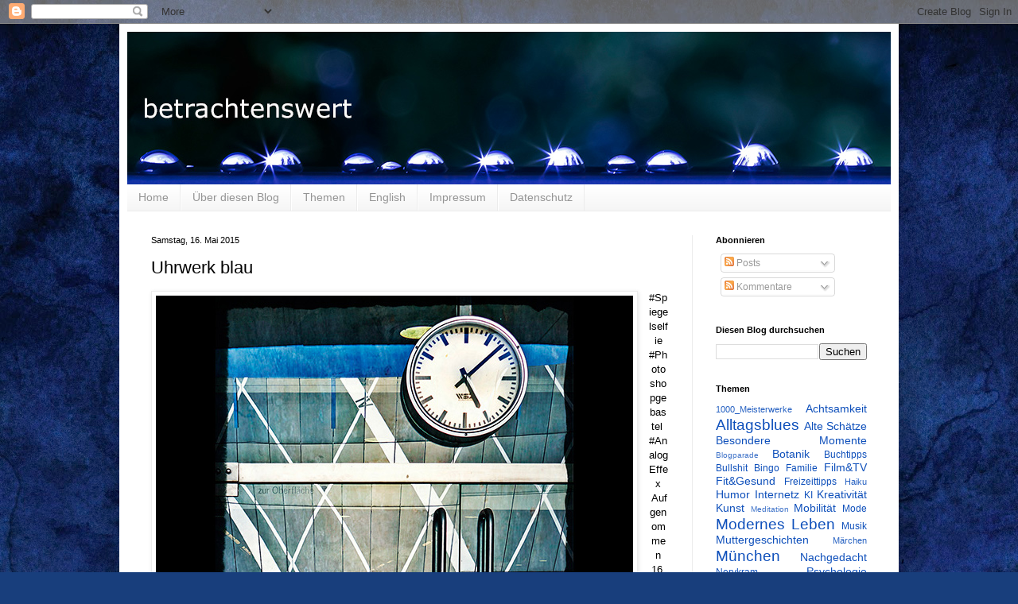

--- FILE ---
content_type: text/html; charset=UTF-8
request_url: https://betrachtenswert.blogspot.com/2015/05/uhrwerk-blau.html
body_size: 16652
content:
<!DOCTYPE html>
<html class='v2' dir='ltr' lang='de'>
<head>
<link href='https://www.blogger.com/static/v1/widgets/335934321-css_bundle_v2.css' rel='stylesheet' type='text/css'/>
<meta content='width=1100' name='viewport'/>
<meta content='text/html; charset=UTF-8' http-equiv='Content-Type'/>
<meta content='blogger' name='generator'/>
<link href='https://betrachtenswert.blogspot.com/favicon.ico' rel='icon' type='image/x-icon'/>
<link href='https://betrachtenswert.blogspot.com/2015/05/uhrwerk-blau.html' rel='canonical'/>
<link rel="alternate" type="application/atom+xml" title="betrachtenswert-Blog  - Atom" href="https://betrachtenswert.blogspot.com/feeds/posts/default" />
<link rel="alternate" type="application/rss+xml" title="betrachtenswert-Blog  - RSS" href="https://betrachtenswert.blogspot.com/feeds/posts/default?alt=rss" />
<link rel="service.post" type="application/atom+xml" title="betrachtenswert-Blog  - Atom" href="https://www.blogger.com/feeds/3937064934935045524/posts/default" />

<link rel="alternate" type="application/atom+xml" title="betrachtenswert-Blog  - Atom" href="https://betrachtenswert.blogspot.com/feeds/6387808844329723706/comments/default" />
<!--Can't find substitution for tag [blog.ieCssRetrofitLinks]-->
<link href='https://blogger.googleusercontent.com/img/b/R29vZ2xl/AVvXsEgNSOmeLR5bvCZLeIxKWLdHAqisnkeWcIHrTgtszgbr-ZaNyEGmhyPdfnoFJO6-sGLSWQuuRLlZyzdXa6XrRMSQnLK-tF9vT44pj8Vq95JeaDcbkTZjDRzSYzDlH-tLBoRkGC94OH5VZzJeBFPBBL1A_qenDYED57YgBrWAx53K9R4uwVL_vFXHDctgUg/s16000/150516_1555_PE7_800_bw.jpg' rel='image_src'/>
<meta content='https://betrachtenswert.blogspot.com/2015/05/uhrwerk-blau.html' property='og:url'/>
<meta content='Uhrwerk blau' property='og:title'/>
<meta content='#Spiegelselfie #Photoshopgebastel  #AnalogEffex  Aufgenommen 16.5.2015, nachgereicht im Februar 2023 &quot;Ihre Zeit ist begrenzt, also verschwen...' property='og:description'/>
<meta content='https://blogger.googleusercontent.com/img/b/R29vZ2xl/AVvXsEgNSOmeLR5bvCZLeIxKWLdHAqisnkeWcIHrTgtszgbr-ZaNyEGmhyPdfnoFJO6-sGLSWQuuRLlZyzdXa6XrRMSQnLK-tF9vT44pj8Vq95JeaDcbkTZjDRzSYzDlH-tLBoRkGC94OH5VZzJeBFPBBL1A_qenDYED57YgBrWAx53K9R4uwVL_vFXHDctgUg/w1200-h630-p-k-no-nu/150516_1555_PE7_800_bw.jpg' property='og:image'/>
<title>betrachtenswert-Blog : Uhrwerk blau</title>
<style id='page-skin-1' type='text/css'><!--
/*
-----------------------------------------------
Blogger Template Style
Name:     Simple
Designer: Blogger
URL:      www.blogger.com
----------------------------------------------- */
/* Content
----------------------------------------------- */
body {
font: normal normal 12px Verdana, Geneva, sans-serif;
color: #000000;
background: #183e7c url(//themes.googleusercontent.com/image?id=1n-1zS96-Ky5OBW0CXH1sKdtv7YmhcV6EFLcfpnKm08rd8JfsoDYfVVVeEhsTwRDRQv0h) repeat fixed top center /* Credit: mammuth (http://www.istockphoto.com/file_closeup.php?id=8307896&platform=blogger) */;
padding: 0 40px 40px 40px;
}
html body .region-inner {
min-width: 0;
max-width: 100%;
width: auto;
}
h2 {
font-size: 22px;
}
a:link {
text-decoration:none;
color: #0f50bb;
}
a:visited {
text-decoration:none;
color: #828282;
}
a:hover {
text-decoration:underline;
color: #0038f2;
}
.body-fauxcolumn-outer .fauxcolumn-inner {
background: transparent none repeat scroll top left;
_background-image: none;
}
.body-fauxcolumn-outer .cap-top {
position: absolute;
z-index: 1;
height: 400px;
width: 100%;
}
.body-fauxcolumn-outer .cap-top .cap-left {
width: 100%;
background: transparent none repeat-x scroll top left;
_background-image: none;
}
.content-outer {
-moz-box-shadow: 0 0 40px rgba(0, 0, 0, .15);
-webkit-box-shadow: 0 0 5px rgba(0, 0, 0, .15);
-goog-ms-box-shadow: 0 0 10px #333333;
box-shadow: 0 0 40px rgba(0, 0, 0, .15);
margin-bottom: 1px;
}
.content-inner {
padding: 10px 10px;
}
.content-inner {
background-color: #ffffff;
}
/* Header
----------------------------------------------- */
.header-outer {
background: #0f50bb url(https://resources.blogblog.com/blogblog/data/1kt/simple/gradients_light.png) repeat-x scroll 0 -400px;
_background-image: none;
}
.Header h1 {
font: normal normal 60px Verdana, Geneva, sans-serif;
color: #ffffff;
text-shadow: 1px 2px 3px rgba(0, 0, 0, .2);
}
.Header h1 a {
color: #ffffff;
}
.Header .description {
font-size: 140%;
color: #ffffff;
}
.header-inner .Header .titlewrapper {
padding: 22px 30px;
}
.header-inner .Header .descriptionwrapper {
padding: 0 30px;
}
/* Tabs
----------------------------------------------- */
.tabs-inner .section:first-child {
border-top: 0 solid #ececec;
}
.tabs-inner .section:first-child ul {
margin-top: -0;
border-top: 0 solid #ececec;
border-left: 0 solid #ececec;
border-right: 0 solid #ececec;
}
.tabs-inner .widget ul {
background: #f3f3f3 url(https://resources.blogblog.com/blogblog/data/1kt/simple/gradients_light.png) repeat-x scroll 0 -800px;
_background-image: none;
border-bottom: 1px solid #ececec;
margin-top: 0;
margin-left: -30px;
margin-right: -30px;
}
.tabs-inner .widget li a {
display: inline-block;
padding: .6em 1em;
font: normal normal 14px Verdana, Geneva, sans-serif;
color: #949494;
border-left: 1px solid #ffffff;
border-right: 1px solid #ececec;
}
.tabs-inner .widget li:first-child a {
border-left: none;
}
.tabs-inner .widget li.selected a, .tabs-inner .widget li a:hover {
color: #000000;
background-color: #ececec;
text-decoration: none;
}
/* Columns
----------------------------------------------- */
.main-outer {
border-top: 0 solid #ececec;
}
.fauxcolumn-left-outer .fauxcolumn-inner {
border-right: 1px solid #ececec;
}
.fauxcolumn-right-outer .fauxcolumn-inner {
border-left: 1px solid #ececec;
}
/* Headings
----------------------------------------------- */
div.widget > h2,
div.widget h2.title {
margin: 0 0 1em 0;
font: normal bold 11px Verdana, Geneva, sans-serif;
color: #000000;
}
/* Widgets
----------------------------------------------- */
.widget .zippy {
color: #949494;
text-shadow: 2px 2px 1px rgba(0, 0, 0, .1);
}
.widget .popular-posts ul {
list-style: none;
}
/* Posts
----------------------------------------------- */
h2.date-header {
font: normal normal 11px Verdana, Geneva, sans-serif;
}
.date-header span {
background-color: rgba(0, 0, 0, 0);
color: #000000;
padding: inherit;
letter-spacing: inherit;
margin: inherit;
}
.main-inner {
padding-top: 30px;
padding-bottom: 30px;
}
.main-inner .column-center-inner {
padding: 0 15px;
}
.main-inner .column-center-inner .section {
margin: 0 15px;
}
.post {
margin: 0 0 25px 0;
}
h3.post-title, .comments h4 {
font: normal normal 22px Verdana, Geneva, sans-serif;
margin: .75em 0 0;
}
.post-body {
font-size: 110%;
line-height: 1.4;
position: relative;
}
.post-body img, .post-body .tr-caption-container, .Profile img, .Image img,
.BlogList .item-thumbnail img {
padding: 2px;
background: #ffffff;
border: 1px solid #ececec;
-moz-box-shadow: 1px 1px 5px rgba(0, 0, 0, .1);
-webkit-box-shadow: 1px 1px 5px rgba(0, 0, 0, .1);
box-shadow: 1px 1px 5px rgba(0, 0, 0, .1);
}
.post-body img, .post-body .tr-caption-container {
padding: 5px;
}
.post-body .tr-caption-container {
color: #000000;
}
.post-body .tr-caption-container img {
padding: 0;
background: transparent;
border: none;
-moz-box-shadow: 0 0 0 rgba(0, 0, 0, .1);
-webkit-box-shadow: 0 0 0 rgba(0, 0, 0, .1);
box-shadow: 0 0 0 rgba(0, 0, 0, .1);
}
.post-header {
margin: 0 0 1.5em;
line-height: 1.6;
font-size: 90%;
}
.post-footer {
margin: 20px -2px 0;
padding: 5px 10px;
color: #5b5b5b;
background-color: #f7f7f7;
border-bottom: 1px solid #ececec;
line-height: 1.6;
font-size: 90%;
}
#comments .comment-author {
padding-top: 1.5em;
border-top: 1px solid #ececec;
background-position: 0 1.5em;
}
#comments .comment-author:first-child {
padding-top: 0;
border-top: none;
}
.avatar-image-container {
margin: .2em 0 0;
}
#comments .avatar-image-container img {
border: 1px solid #ececec;
}
/* Comments
----------------------------------------------- */
.comments .comments-content .icon.blog-author {
background-repeat: no-repeat;
background-image: url([data-uri]);
}
.comments .comments-content .loadmore a {
border-top: 1px solid #949494;
border-bottom: 1px solid #949494;
}
.comments .comment-thread.inline-thread {
background-color: #f7f7f7;
}
.comments .continue {
border-top: 2px solid #949494;
}
/* Accents
---------------------------------------------- */
.section-columns td.columns-cell {
border-left: 1px solid #ececec;
}
.blog-pager {
background: transparent none no-repeat scroll top center;
}
.blog-pager-older-link, .home-link,
.blog-pager-newer-link {
background-color: #ffffff;
padding: 5px;
}
.footer-outer {
border-top: 0 dashed #bbbbbb;
}
/* Mobile
----------------------------------------------- */
body.mobile  {
background-size: auto;
}
.mobile .body-fauxcolumn-outer {
background: transparent none repeat scroll top left;
}
.mobile .body-fauxcolumn-outer .cap-top {
background-size: 100% auto;
}
.mobile .content-outer {
-webkit-box-shadow: 0 0 3px rgba(0, 0, 0, .15);
box-shadow: 0 0 3px rgba(0, 0, 0, .15);
}
.mobile .tabs-inner .widget ul {
margin-left: 0;
margin-right: 0;
}
.mobile .post {
margin: 0;
}
.mobile .main-inner .column-center-inner .section {
margin: 0;
}
.mobile .date-header span {
padding: 0.1em 10px;
margin: 0 -10px;
}
.mobile h3.post-title {
margin: 0;
}
.mobile .blog-pager {
background: transparent none no-repeat scroll top center;
}
.mobile .footer-outer {
border-top: none;
}
.mobile .main-inner, .mobile .footer-inner {
background-color: #ffffff;
}
.mobile-index-contents {
color: #000000;
}
.mobile-link-button {
background-color: #0f50bb;
}
.mobile-link-button a:link, .mobile-link-button a:visited {
color: #ffffff;
}
.mobile .tabs-inner .section:first-child {
border-top: none;
}
.mobile .tabs-inner .PageList .widget-content {
background-color: #ececec;
color: #000000;
border-top: 1px solid #ececec;
border-bottom: 1px solid #ececec;
}
.mobile .tabs-inner .PageList .widget-content .pagelist-arrow {
border-left: 1px solid #ececec;
}

--></style>
<style id='template-skin-1' type='text/css'><!--
body {
min-width: 980px;
}
.content-outer, .content-fauxcolumn-outer, .region-inner {
min-width: 980px;
max-width: 980px;
_width: 980px;
}
.main-inner .columns {
padding-left: 0;
padding-right: 250px;
}
.main-inner .fauxcolumn-center-outer {
left: 0;
right: 250px;
/* IE6 does not respect left and right together */
_width: expression(this.parentNode.offsetWidth -
parseInt("0") -
parseInt("250px") + 'px');
}
.main-inner .fauxcolumn-left-outer {
width: 0;
}
.main-inner .fauxcolumn-right-outer {
width: 250px;
}
.main-inner .column-left-outer {
width: 0;
right: 100%;
margin-left: -0;
}
.main-inner .column-right-outer {
width: 250px;
margin-right: -250px;
}
#layout {
min-width: 0;
}
#layout .content-outer {
min-width: 0;
width: 800px;
}
#layout .region-inner {
min-width: 0;
width: auto;
}
body#layout div.add_widget {
padding: 8px;
}
body#layout div.add_widget a {
margin-left: 32px;
}
--></style>
<style>
    body {background-image:url(\/\/themes.googleusercontent.com\/image?id=1n-1zS96-Ky5OBW0CXH1sKdtv7YmhcV6EFLcfpnKm08rd8JfsoDYfVVVeEhsTwRDRQv0h);}
    
@media (max-width: 200px) { body {background-image:url(\/\/themes.googleusercontent.com\/image?id=1n-1zS96-Ky5OBW0CXH1sKdtv7YmhcV6EFLcfpnKm08rd8JfsoDYfVVVeEhsTwRDRQv0h&options=w200);}}
@media (max-width: 400px) and (min-width: 201px) { body {background-image:url(\/\/themes.googleusercontent.com\/image?id=1n-1zS96-Ky5OBW0CXH1sKdtv7YmhcV6EFLcfpnKm08rd8JfsoDYfVVVeEhsTwRDRQv0h&options=w400);}}
@media (max-width: 800px) and (min-width: 401px) { body {background-image:url(\/\/themes.googleusercontent.com\/image?id=1n-1zS96-Ky5OBW0CXH1sKdtv7YmhcV6EFLcfpnKm08rd8JfsoDYfVVVeEhsTwRDRQv0h&options=w800);}}
@media (max-width: 1200px) and (min-width: 801px) { body {background-image:url(\/\/themes.googleusercontent.com\/image?id=1n-1zS96-Ky5OBW0CXH1sKdtv7YmhcV6EFLcfpnKm08rd8JfsoDYfVVVeEhsTwRDRQv0h&options=w1200);}}
/* Last tag covers anything over one higher than the previous max-size cap. */
@media (min-width: 1201px) { body {background-image:url(\/\/themes.googleusercontent.com\/image?id=1n-1zS96-Ky5OBW0CXH1sKdtv7YmhcV6EFLcfpnKm08rd8JfsoDYfVVVeEhsTwRDRQv0h&options=w1600);}}
  </style>
<link href='https://www.blogger.com/dyn-css/authorization.css?targetBlogID=3937064934935045524&amp;zx=524b03ac-a29f-4283-8422-15b22f126db3' media='none' onload='if(media!=&#39;all&#39;)media=&#39;all&#39;' rel='stylesheet'/><noscript><link href='https://www.blogger.com/dyn-css/authorization.css?targetBlogID=3937064934935045524&amp;zx=524b03ac-a29f-4283-8422-15b22f126db3' rel='stylesheet'/></noscript>
<meta name='google-adsense-platform-account' content='ca-host-pub-1556223355139109'/>
<meta name='google-adsense-platform-domain' content='blogspot.com'/>

</head>
<body class='loading variant-bold'>
<div class='navbar section' id='navbar' name='Navbar'><div class='widget Navbar' data-version='1' id='Navbar1'><script type="text/javascript">
    function setAttributeOnload(object, attribute, val) {
      if(window.addEventListener) {
        window.addEventListener('load',
          function(){ object[attribute] = val; }, false);
      } else {
        window.attachEvent('onload', function(){ object[attribute] = val; });
      }
    }
  </script>
<div id="navbar-iframe-container"></div>
<script type="text/javascript" src="https://apis.google.com/js/platform.js"></script>
<script type="text/javascript">
      gapi.load("gapi.iframes:gapi.iframes.style.bubble", function() {
        if (gapi.iframes && gapi.iframes.getContext) {
          gapi.iframes.getContext().openChild({
              url: 'https://www.blogger.com/navbar/3937064934935045524?po\x3d6387808844329723706\x26origin\x3dhttps://betrachtenswert.blogspot.com',
              where: document.getElementById("navbar-iframe-container"),
              id: "navbar-iframe"
          });
        }
      });
    </script><script type="text/javascript">
(function() {
var script = document.createElement('script');
script.type = 'text/javascript';
script.src = '//pagead2.googlesyndication.com/pagead/js/google_top_exp.js';
var head = document.getElementsByTagName('head')[0];
if (head) {
head.appendChild(script);
}})();
</script>
</div></div>
<div class='body-fauxcolumns'>
<div class='fauxcolumn-outer body-fauxcolumn-outer'>
<div class='cap-top'>
<div class='cap-left'></div>
<div class='cap-right'></div>
</div>
<div class='fauxborder-left'>
<div class='fauxborder-right'></div>
<div class='fauxcolumn-inner'>
</div>
</div>
<div class='cap-bottom'>
<div class='cap-left'></div>
<div class='cap-right'></div>
</div>
</div>
</div>
<div class='content'>
<div class='content-fauxcolumns'>
<div class='fauxcolumn-outer content-fauxcolumn-outer'>
<div class='cap-top'>
<div class='cap-left'></div>
<div class='cap-right'></div>
</div>
<div class='fauxborder-left'>
<div class='fauxborder-right'></div>
<div class='fauxcolumn-inner'>
</div>
</div>
<div class='cap-bottom'>
<div class='cap-left'></div>
<div class='cap-right'></div>
</div>
</div>
</div>
<div class='content-outer'>
<div class='content-cap-top cap-top'>
<div class='cap-left'></div>
<div class='cap-right'></div>
</div>
<div class='fauxborder-left content-fauxborder-left'>
<div class='fauxborder-right content-fauxborder-right'></div>
<div class='content-inner'>
<header>
<div class='header-outer'>
<div class='header-cap-top cap-top'>
<div class='cap-left'></div>
<div class='cap-right'></div>
</div>
<div class='fauxborder-left header-fauxborder-left'>
<div class='fauxborder-right header-fauxborder-right'></div>
<div class='region-inner header-inner'>
<div class='header section' id='header' name='Header'><div class='widget Header' data-version='1' id='Header1'>
<div id='header-inner'>
<a href='https://betrachtenswert.blogspot.com/' style='display: block'>
<img alt='betrachtenswert-Blog ' height='192px; ' id='Header1_headerimg' src='https://blogger.googleusercontent.com/img/b/R29vZ2xl/AVvXsEhNDFd2J1EoZENjE4U2QnKGGty5wy5X16X52xVm7NHPlv621e-mGpsCcpqsTnYCwW8r17rJlLw2mW-YS5VrUcwFXW7wAPh11l944AnqYoyQydyzOxeQUn6xShRU5pr0JSPpAYZEBUv_7k7B/s1600/bw-blog-2015.jpg' style='display: block' width='960px; '/>
</a>
</div>
</div></div>
</div>
</div>
<div class='header-cap-bottom cap-bottom'>
<div class='cap-left'></div>
<div class='cap-right'></div>
</div>
</div>
</header>
<div class='tabs-outer'>
<div class='tabs-cap-top cap-top'>
<div class='cap-left'></div>
<div class='cap-right'></div>
</div>
<div class='fauxborder-left tabs-fauxborder-left'>
<div class='fauxborder-right tabs-fauxborder-right'></div>
<div class='region-inner tabs-inner'>
<div class='tabs section' id='crosscol' name='Spaltenübergreifend'><div class='widget PageList' data-version='1' id='PageList1'>
<div class='widget-content'>
<ul>
<li>
<a href='https://betrachtenswert.blogspot.com/'>Home</a>
</li>
<li>
<a href='https://betrachtenswert.blogspot.com/p/blog-page.html'>Über diesen Blog</a>
</li>
<li>
<a href='https://betrachtenswert.blogspot.com/p/themen.html'>Themen</a>
</li>
<li>
<a href='https://betrachtenswert.blogspot.com/p/blog-page_3.html'>English</a>
</li>
<li>
<a href='https://betrachtenswert.blogspot.com/p/blog-page_2.html'>Impressum</a>
</li>
<li>
<a href='https://betrachtenswert.blogspot.com/p/datenschutzerklarung.html'>Datenschutz</a>
</li>
</ul>
<div class='clear'></div>
</div>
</div></div>
<div class='tabs no-items section' id='crosscol-overflow' name='Cross-Column 2'></div>
</div>
</div>
<div class='tabs-cap-bottom cap-bottom'>
<div class='cap-left'></div>
<div class='cap-right'></div>
</div>
</div>
<div class='main-outer'>
<div class='main-cap-top cap-top'>
<div class='cap-left'></div>
<div class='cap-right'></div>
</div>
<div class='fauxborder-left main-fauxborder-left'>
<div class='fauxborder-right main-fauxborder-right'></div>
<div class='region-inner main-inner'>
<div class='columns fauxcolumns'>
<div class='fauxcolumn-outer fauxcolumn-center-outer'>
<div class='cap-top'>
<div class='cap-left'></div>
<div class='cap-right'></div>
</div>
<div class='fauxborder-left'>
<div class='fauxborder-right'></div>
<div class='fauxcolumn-inner'>
</div>
</div>
<div class='cap-bottom'>
<div class='cap-left'></div>
<div class='cap-right'></div>
</div>
</div>
<div class='fauxcolumn-outer fauxcolumn-left-outer'>
<div class='cap-top'>
<div class='cap-left'></div>
<div class='cap-right'></div>
</div>
<div class='fauxborder-left'>
<div class='fauxborder-right'></div>
<div class='fauxcolumn-inner'>
</div>
</div>
<div class='cap-bottom'>
<div class='cap-left'></div>
<div class='cap-right'></div>
</div>
</div>
<div class='fauxcolumn-outer fauxcolumn-right-outer'>
<div class='cap-top'>
<div class='cap-left'></div>
<div class='cap-right'></div>
</div>
<div class='fauxborder-left'>
<div class='fauxborder-right'></div>
<div class='fauxcolumn-inner'>
</div>
</div>
<div class='cap-bottom'>
<div class='cap-left'></div>
<div class='cap-right'></div>
</div>
</div>
<!-- corrects IE6 width calculation -->
<div class='columns-inner'>
<div class='column-center-outer'>
<div class='column-center-inner'>
<div class='main section' id='main' name='Hauptbereich'><div class='widget Blog' data-version='1' id='Blog1'>
<div class='blog-posts hfeed'>

          <div class="date-outer">
        
<h2 class='date-header'><span>Samstag, 16. Mai 2015</span></h2>

          <div class="date-posts">
        
<div class='post-outer'>
<div class='post hentry uncustomized-post-template' itemprop='blogPost' itemscope='itemscope' itemtype='http://schema.org/BlogPosting'>
<meta content='https://blogger.googleusercontent.com/img/b/R29vZ2xl/AVvXsEgNSOmeLR5bvCZLeIxKWLdHAqisnkeWcIHrTgtszgbr-ZaNyEGmhyPdfnoFJO6-sGLSWQuuRLlZyzdXa6XrRMSQnLK-tF9vT44pj8Vq95JeaDcbkTZjDRzSYzDlH-tLBoRkGC94OH5VZzJeBFPBBL1A_qenDYED57YgBrWAx53K9R4uwVL_vFXHDctgUg/s16000/150516_1555_PE7_800_bw.jpg' itemprop='image_url'/>
<meta content='3937064934935045524' itemprop='blogId'/>
<meta content='6387808844329723706' itemprop='postId'/>
<a name='6387808844329723706'></a>
<h3 class='post-title entry-title' itemprop='name'>
Uhrwerk blau
</h3>
<div class='post-header'>
<div class='post-header-line-1'></div>
</div>
<div class='post-body entry-content' id='post-body-6387808844329723706' itemprop='description articleBody'>
<p></p><div class="separator" style="clear: both; text-align: center;"><a href="https://blogger.googleusercontent.com/img/b/R29vZ2xl/AVvXsEgNSOmeLR5bvCZLeIxKWLdHAqisnkeWcIHrTgtszgbr-ZaNyEGmhyPdfnoFJO6-sGLSWQuuRLlZyzdXa6XrRMSQnLK-tF9vT44pj8Vq95JeaDcbkTZjDRzSYzDlH-tLBoRkGC94OH5VZzJeBFPBBL1A_qenDYED57YgBrWAx53K9R4uwVL_vFXHDctgUg/s800/150516_1555_PE7_800_bw.jpg" style="clear: left; float: left; margin-bottom: 1em; margin-right: 1em;"><img border="0" data-original-height="800" data-original-width="600" src="https://blogger.googleusercontent.com/img/b/R29vZ2xl/AVvXsEgNSOmeLR5bvCZLeIxKWLdHAqisnkeWcIHrTgtszgbr-ZaNyEGmhyPdfnoFJO6-sGLSWQuuRLlZyzdXa6XrRMSQnLK-tF9vT44pj8Vq95JeaDcbkTZjDRzSYzDlH-tLBoRkGC94OH5VZzJeBFPBBL1A_qenDYED57YgBrWAx53K9R4uwVL_vFXHDctgUg/s16000/150516_1555_PE7_800_bw.jpg" /></a></div><p></p><p style="text-align: center;">#Spiegelselfie #Photoshopgebastel&nbsp; #AnalogEffex<br />&nbsp;Aufgenommen 16.5.2015, nachgereicht im Februar 2023</p><p style="text-align: justify;">"Ihre Zeit ist begrenzt, also verschwenden Sie sie nicht damit, das Leben eines anderen zu leben. Lassen Sie sich nicht von Dogmen in die Falle locken. Lassen Sie nicht zu, dass die Meinungen anderer Ihre innere Stimme ersticken. Am wichtigsten ist es, dass Sie den Mut haben, Ihrem Herzen und Ihrer Intuition zu folgen. Alles andere ist nebensächlich."&nbsp; (Steve Jobs)</p><p style="text-align: justify;">Diese Aufnahme zeigt nicht nur eine "normale", digital getaktete Uhr, die Fotografin steht gleichzeitig in einer architektonischen Sonnenuhr. <br /></p><p style="text-align: justify;">Siehe auch: <a href="https://betrachtenswert.blogspot.com/2014/04/psychoworld.html">Psychoworld</a>, <a href="https://betrachtenswert.blogspot.com/2021/08/reizuberflutung.html">Reizüberflutung</a>, <a href="https://betrachtenswert.blogspot.com/2008/03/wo-ist-das-wurmloch.html">Wo ist das Wurmloch?</a>, <a href="https://betrachtenswert.blogspot.com/2021/08/hilfeeee.html">Hilfeeee!</a>, <a href="https://betrachtenswert.blogspot.com/2013/12/lasst-uns-mal-kreativ-sein.html">Lasst uns mal kreativ sein</a>, <a href="https://betrachtenswert.blogspot.com/2022/11/zeit.html">Zeit</a>, <a href="https://betrachtenswert.blogspot.com/2018/09/zeitbegriff.html">Zeitbegriff</a>,&nbsp; <a href="https://betrachtenswert.blogspot.com/2018/03/es-ist-zeit.html">Es ist Zeit</a>, <a href="https://betrachtenswert.blogspot.com/2021/06/wenn-du-es-mal-wieder-eilig-hast.html">Wenn du es mal wieder eilig hast</a>,&nbsp;<a href="https://betrachtenswert.blogspot.com/2024/03/keine-zeit.html">Keine Zeit...?</a>, <a href="https://betrachtenswert.blogspot.com/2023/02/zeitmaschine.html">Zeitmaschine</a>, <a href="https://betrachtenswert.blogspot.com/2023/10/zeit-umstellung.html">Zeit-Umstellung</a>, <a href="https://betrachtenswert.blogspot.com/2023/04/nicht-kleckern-sondern-putzen.html">Nicht kleckern, sondern putzen!,  </a><a href="https://betrachtenswert.blogspot.com/2023/07/nochmal-nachgemessen.html">Nochmal nachgeMESSEn</a>, <a href="https://betrachtenswert.blogspot.com/2024/07/everything-everywhere-all-at-once.html">Everything, Everywhere, All at once</a>, <a href="https://betrachtenswert.blogspot.com/2024/09/zeitverschwendung.html">Zeitverschwendung</a>, <a href="https://betrachtenswert.blogspot.com/2024/10/zeitnormal.html">Zeitnormal</a>, <a href="https://betrachtenswert.blogspot.com/2025/03/uhr-ig.html">Uhr-ig</a>,&nbsp;&nbsp;<a href="https://betrachtenswert.blogspot.com/2025/07/areal-kunterbunt.html">Areal Kunterbunt</a></p>
<div style='clear: both;'></div>
</div>
<div class='post-footer'>
<div class='post-footer-line post-footer-line-1'>
<span class='post-author vcard'>
</span>
<span class='post-timestamp'>
at
<meta content='https://betrachtenswert.blogspot.com/2015/05/uhrwerk-blau.html' itemprop='url'/>
<a class='timestamp-link' href='https://betrachtenswert.blogspot.com/2015/05/uhrwerk-blau.html' rel='bookmark' title='permanent link'><abbr class='published' itemprop='datePublished' title='2015-05-16T17:08:00+02:00'>Samstag, Mai 16, 2015</abbr></a>
</span>
<span class='post-comment-link'>
</span>
<span class='post-icons'>
</span>
<div class='post-share-buttons goog-inline-block'>
</div>
</div>
<div class='post-footer-line post-footer-line-2'>
<span class='post-labels'>
Rubrik
<a href='https://betrachtenswert.blogspot.com/search/label/nachgereicht' rel='tag'>nachgereicht</a>,
<a href='https://betrachtenswert.blogspot.com/search/label/Photoshop' rel='tag'>Photoshop</a>,
<a href='https://betrachtenswert.blogspot.com/search/label/urban' rel='tag'>urban</a>,
<a href='https://betrachtenswert.blogspot.com/search/label/Zitate' rel='tag'>Zitate</a>
</span>
</div>
<div class='post-footer-line post-footer-line-3'>
<span class='post-location'>
</span>
</div>
</div>
</div>
<div class='comments' id='comments'>
<a name='comments'></a>
<h4>Keine Kommentare:</h4>
<div id='Blog1_comments-block-wrapper'>
<dl class='avatar-comment-indent' id='comments-block'>
</dl>
</div>
<p class='comment-footer'>
<a href='https://www.blogger.com/comment/fullpage/post/3937064934935045524/6387808844329723706' onclick='javascript:window.open(this.href, "bloggerPopup", "toolbar=0,location=0,statusbar=1,menubar=0,scrollbars=yes,width=640,height=500"); return false;'>Kommentar veröffentlichen</a>
</p>
</div>
</div>

        </div></div>
      
</div>
<div class='blog-pager' id='blog-pager'>
<span id='blog-pager-newer-link'>
<a class='blog-pager-newer-link' href='https://betrachtenswert.blogspot.com/2015/07/im-neuen-gewand.html' id='Blog1_blog-pager-newer-link' title='Neuerer Post'>Neuerer Post</a>
</span>
<span id='blog-pager-older-link'>
<a class='blog-pager-older-link' href='https://betrachtenswert.blogspot.com/2014/12/silvesterspaziergang.html' id='Blog1_blog-pager-older-link' title='Älterer Post'>Älterer Post</a>
</span>
<a class='home-link' href='https://betrachtenswert.blogspot.com/'>Startseite</a>
</div>
<div class='clear'></div>
<div class='post-feeds'>
<div class='feed-links'>
Abonnieren
<a class='feed-link' href='https://betrachtenswert.blogspot.com/feeds/6387808844329723706/comments/default' target='_blank' type='application/atom+xml'>Kommentare zum Post (Atom)</a>
</div>
</div>
</div></div>
</div>
</div>
<div class='column-left-outer'>
<div class='column-left-inner'>
<aside>
</aside>
</div>
</div>
<div class='column-right-outer'>
<div class='column-right-inner'>
<aside>
<div class='sidebar section' id='sidebar-right-1'><div class='widget Subscribe' data-version='1' id='Subscribe1'>
<div style='white-space:nowrap'>
<h2 class='title'>Abonnieren</h2>
<div class='widget-content'>
<div class='subscribe-wrapper subscribe-type-POST'>
<div class='subscribe expanded subscribe-type-POST' id='SW_READER_LIST_Subscribe1POST' style='display:none;'>
<div class='top'>
<span class='inner' onclick='return(_SW_toggleReaderList(event, "Subscribe1POST"));'>
<img class='subscribe-dropdown-arrow' src='https://resources.blogblog.com/img/widgets/arrow_dropdown.gif'/>
<img align='absmiddle' alt='' border='0' class='feed-icon' src='https://resources.blogblog.com/img/icon_feed12.png'/>
Posts
</span>
<div class='feed-reader-links'>
<a class='feed-reader-link' href='https://www.netvibes.com/subscribe.php?url=https%3A%2F%2Fbetrachtenswert.blogspot.com%2Ffeeds%2Fposts%2Fdefault' target='_blank'>
<img src='https://resources.blogblog.com/img/widgets/subscribe-netvibes.png'/>
</a>
<a class='feed-reader-link' href='https://add.my.yahoo.com/content?url=https%3A%2F%2Fbetrachtenswert.blogspot.com%2Ffeeds%2Fposts%2Fdefault' target='_blank'>
<img src='https://resources.blogblog.com/img/widgets/subscribe-yahoo.png'/>
</a>
<a class='feed-reader-link' href='https://betrachtenswert.blogspot.com/feeds/posts/default' target='_blank'>
<img align='absmiddle' class='feed-icon' src='https://resources.blogblog.com/img/icon_feed12.png'/>
                  Atom
                </a>
</div>
</div>
<div class='bottom'></div>
</div>
<div class='subscribe' id='SW_READER_LIST_CLOSED_Subscribe1POST' onclick='return(_SW_toggleReaderList(event, "Subscribe1POST"));'>
<div class='top'>
<span class='inner'>
<img class='subscribe-dropdown-arrow' src='https://resources.blogblog.com/img/widgets/arrow_dropdown.gif'/>
<span onclick='return(_SW_toggleReaderList(event, "Subscribe1POST"));'>
<img align='absmiddle' alt='' border='0' class='feed-icon' src='https://resources.blogblog.com/img/icon_feed12.png'/>
Posts
</span>
</span>
</div>
<div class='bottom'></div>
</div>
</div>
<div class='subscribe-wrapper subscribe-type-PER_POST'>
<div class='subscribe expanded subscribe-type-PER_POST' id='SW_READER_LIST_Subscribe1PER_POST' style='display:none;'>
<div class='top'>
<span class='inner' onclick='return(_SW_toggleReaderList(event, "Subscribe1PER_POST"));'>
<img class='subscribe-dropdown-arrow' src='https://resources.blogblog.com/img/widgets/arrow_dropdown.gif'/>
<img align='absmiddle' alt='' border='0' class='feed-icon' src='https://resources.blogblog.com/img/icon_feed12.png'/>
Kommentare
</span>
<div class='feed-reader-links'>
<a class='feed-reader-link' href='https://www.netvibes.com/subscribe.php?url=https%3A%2F%2Fbetrachtenswert.blogspot.com%2Ffeeds%2F6387808844329723706%2Fcomments%2Fdefault' target='_blank'>
<img src='https://resources.blogblog.com/img/widgets/subscribe-netvibes.png'/>
</a>
<a class='feed-reader-link' href='https://add.my.yahoo.com/content?url=https%3A%2F%2Fbetrachtenswert.blogspot.com%2Ffeeds%2F6387808844329723706%2Fcomments%2Fdefault' target='_blank'>
<img src='https://resources.blogblog.com/img/widgets/subscribe-yahoo.png'/>
</a>
<a class='feed-reader-link' href='https://betrachtenswert.blogspot.com/feeds/6387808844329723706/comments/default' target='_blank'>
<img align='absmiddle' class='feed-icon' src='https://resources.blogblog.com/img/icon_feed12.png'/>
                  Atom
                </a>
</div>
</div>
<div class='bottom'></div>
</div>
<div class='subscribe' id='SW_READER_LIST_CLOSED_Subscribe1PER_POST' onclick='return(_SW_toggleReaderList(event, "Subscribe1PER_POST"));'>
<div class='top'>
<span class='inner'>
<img class='subscribe-dropdown-arrow' src='https://resources.blogblog.com/img/widgets/arrow_dropdown.gif'/>
<span onclick='return(_SW_toggleReaderList(event, "Subscribe1PER_POST"));'>
<img align='absmiddle' alt='' border='0' class='feed-icon' src='https://resources.blogblog.com/img/icon_feed12.png'/>
Kommentare
</span>
</span>
</div>
<div class='bottom'></div>
</div>
</div>
<div style='clear:both'></div>
</div>
</div>
<div class='clear'></div>
</div><div class='widget BlogSearch' data-version='1' id='BlogSearch1'>
<h2 class='title'>Diesen Blog durchsuchen</h2>
<div class='widget-content'>
<div id='BlogSearch1_form'>
<form action='https://betrachtenswert.blogspot.com/search' class='gsc-search-box' target='_top'>
<table cellpadding='0' cellspacing='0' class='gsc-search-box'>
<tbody>
<tr>
<td class='gsc-input'>
<input autocomplete='off' class='gsc-input' name='q' size='10' title='search' type='text' value=''/>
</td>
<td class='gsc-search-button'>
<input class='gsc-search-button' title='search' type='submit' value='Suchen'/>
</td>
</tr>
</tbody>
</table>
</form>
</div>
</div>
<div class='clear'></div>
</div><div class='widget Label' data-version='1' id='Label1'>
<h2>Themen</h2>
<div class='widget-content cloud-label-widget-content'>
<span class='label-size label-size-2'>
<a dir='ltr' href='https://betrachtenswert.blogspot.com/search/label/1000_Meisterwerke'>1000_Meisterwerke</a>
</span>
<span class='label-size label-size-4'>
<a dir='ltr' href='https://betrachtenswert.blogspot.com/search/label/Achtsamkeit'>Achtsamkeit</a>
</span>
<span class='label-size label-size-5'>
<a dir='ltr' href='https://betrachtenswert.blogspot.com/search/label/Alltagsblues'>Alltagsblues</a>
</span>
<span class='label-size label-size-4'>
<a dir='ltr' href='https://betrachtenswert.blogspot.com/search/label/Alte%20Sch%C3%A4tze'>Alte Schätze</a>
</span>
<span class='label-size label-size-4'>
<a dir='ltr' href='https://betrachtenswert.blogspot.com/search/label/Besondere%20Momente'>Besondere Momente</a>
</span>
<span class='label-size label-size-1'>
<a dir='ltr' href='https://betrachtenswert.blogspot.com/search/label/Blogparade'>Blogparade</a>
</span>
<span class='label-size label-size-4'>
<a dir='ltr' href='https://betrachtenswert.blogspot.com/search/label/Botanik'>Botanik</a>
</span>
<span class='label-size label-size-3'>
<a dir='ltr' href='https://betrachtenswert.blogspot.com/search/label/Buchtipps'>Buchtipps</a>
</span>
<span class='label-size label-size-3'>
<a dir='ltr' href='https://betrachtenswert.blogspot.com/search/label/Bullshit%20Bingo'>Bullshit Bingo</a>
</span>
<span class='label-size label-size-3'>
<a dir='ltr' href='https://betrachtenswert.blogspot.com/search/label/Familie'>Familie</a>
</span>
<span class='label-size label-size-4'>
<a dir='ltr' href='https://betrachtenswert.blogspot.com/search/label/Film%26TV'>Film&amp;TV</a>
</span>
<span class='label-size label-size-4'>
<a dir='ltr' href='https://betrachtenswert.blogspot.com/search/label/Fit%26Gesund'>Fit&amp;Gesund</a>
</span>
<span class='label-size label-size-3'>
<a dir='ltr' href='https://betrachtenswert.blogspot.com/search/label/Freizeittipps'>Freizeittipps</a>
</span>
<span class='label-size label-size-2'>
<a dir='ltr' href='https://betrachtenswert.blogspot.com/search/label/Haiku'>Haiku</a>
</span>
<span class='label-size label-size-4'>
<a dir='ltr' href='https://betrachtenswert.blogspot.com/search/label/Humor'>Humor</a>
</span>
<span class='label-size label-size-4'>
<a dir='ltr' href='https://betrachtenswert.blogspot.com/search/label/Internetz'>Internetz</a>
</span>
<span class='label-size label-size-3'>
<a dir='ltr' href='https://betrachtenswert.blogspot.com/search/label/KI'>KI</a>
</span>
<span class='label-size label-size-4'>
<a dir='ltr' href='https://betrachtenswert.blogspot.com/search/label/Kreativit%C3%A4t'>Kreativität</a>
</span>
<span class='label-size label-size-4'>
<a dir='ltr' href='https://betrachtenswert.blogspot.com/search/label/Kunst'>Kunst</a>
</span>
<span class='label-size label-size-1'>
<a dir='ltr' href='https://betrachtenswert.blogspot.com/search/label/Meditation'>Meditation</a>
</span>
<span class='label-size label-size-4'>
<a dir='ltr' href='https://betrachtenswert.blogspot.com/search/label/Mobilit%C3%A4t'>Mobilität</a>
</span>
<span class='label-size label-size-3'>
<a dir='ltr' href='https://betrachtenswert.blogspot.com/search/label/Mode'>Mode</a>
</span>
<span class='label-size label-size-5'>
<a dir='ltr' href='https://betrachtenswert.blogspot.com/search/label/Modernes%20Leben'>Modernes Leben</a>
</span>
<span class='label-size label-size-3'>
<a dir='ltr' href='https://betrachtenswert.blogspot.com/search/label/Musik'>Musik</a>
</span>
<span class='label-size label-size-4'>
<a dir='ltr' href='https://betrachtenswert.blogspot.com/search/label/Muttergeschichten'>Muttergeschichten</a>
</span>
<span class='label-size label-size-2'>
<a dir='ltr' href='https://betrachtenswert.blogspot.com/search/label/M%C3%A4rchen'>Märchen</a>
</span>
<span class='label-size label-size-5'>
<a dir='ltr' href='https://betrachtenswert.blogspot.com/search/label/M%C3%BCnchen'>München</a>
</span>
<span class='label-size label-size-4'>
<a dir='ltr' href='https://betrachtenswert.blogspot.com/search/label/Nachgedacht'>Nachgedacht</a>
</span>
<span class='label-size label-size-3'>
<a dir='ltr' href='https://betrachtenswert.blogspot.com/search/label/Nervkram'>Nervkram</a>
</span>
<span class='label-size label-size-4'>
<a dir='ltr' href='https://betrachtenswert.blogspot.com/search/label/Psychologie'>Psychologie</a>
</span>
<span class='label-size label-size-3'>
<a dir='ltr' href='https://betrachtenswert.blogspot.com/search/label/Raumfahrt'>Raumfahrt</a>
</span>
<span class='label-size label-size-4'>
<a dir='ltr' href='https://betrachtenswert.blogspot.com/search/label/Reise'>Reise</a>
</span>
<span class='label-size label-size-3'>
<a dir='ltr' href='https://betrachtenswert.blogspot.com/search/label/R%C3%BCckblicke'>Rückblicke</a>
</span>
<span class='label-size label-size-4'>
<a dir='ltr' href='https://betrachtenswert.blogspot.com/search/label/Satire'>Satire</a>
</span>
<span class='label-size label-size-1'>
<a dir='ltr' href='https://betrachtenswert.blogspot.com/search/label/Serien'>Serien</a>
</span>
<span class='label-size label-size-3'>
<a dir='ltr' href='https://betrachtenswert.blogspot.com/search/label/Street-Fashion'>Street-Fashion</a>
</span>
<span class='label-size label-size-4'>
<a dir='ltr' href='https://betrachtenswert.blogspot.com/search/label/Tierisch'>Tierisch</a>
</span>
<span class='label-size label-size-4'>
<a dir='ltr' href='https://betrachtenswert.blogspot.com/search/label/Typisch%20deutsch'>Typisch deutsch</a>
</span>
<span class='label-size label-size-4'>
<a dir='ltr' href='https://betrachtenswert.blogspot.com/search/label/Umwelt'>Umwelt</a>
</span>
<span class='label-size label-size-3'>
<a dir='ltr' href='https://betrachtenswert.blogspot.com/search/label/Videospiele'>Videospiele</a>
</span>
<span class='label-size label-size-5'>
<a dir='ltr' href='https://betrachtenswert.blogspot.com/search/label/Wetter'>Wetter</a>
</span>
<span class='label-size label-size-3'>
<a dir='ltr' href='https://betrachtenswert.blogspot.com/search/label/Wissenschaft'>Wissenschaft</a>
</span>
<span class='label-size label-size-4'>
<a dir='ltr' href='https://betrachtenswert.blogspot.com/search/label/Wortklauberei'>Wortklauberei</a>
</span>
<span class='label-size label-size-4'>
<a dir='ltr' href='https://betrachtenswert.blogspot.com/search/label/Zitate'>Zitate</a>
</span>
<div class='clear'></div>
</div>
</div><div class='widget FeaturedPost' data-version='1' id='FeaturedPost1'>
<h2 class='title'>Kennen Sie den?</h2>
<div class='post-summary'>
<h3><a href='https://betrachtenswert.blogspot.com/2025/11/junges-grun.html'>Junges Grün</a></h3>
<img class='image' src='https://blogger.googleusercontent.com/img/b/R29vZ2xl/AVvXsEilurzWPzW_E1FJpqNvi-Fs0b08Ko8Buv2db3eyxjYzCiWfm0H0ljHtOUhBJKa2yDFfBqA799jf3FlrnnVC7U7ZOWJ1LCRl1Y9UyJzeV862QkWtLBMrakUsgC66TPwvfNgOp6B-8M_sibJ7wesasUJIeoJdcv6FmPrwjqAdXcHGjSWB2w07MiXn9UWJfLLn/s16000/IMG_20251112_085725_800bw.jpg'/>
</div>
<style type='text/css'>
    .image {
      width: 100%;
    }
  </style>
<div class='clear'></div>
</div><div class='widget Translate' data-version='1' id='Translate1'>
<h2 class='title'>Translate</h2>
<div id='google_translate_element'></div>
<script>
    function googleTranslateElementInit() {
      new google.translate.TranslateElement({
        pageLanguage: 'de',
        autoDisplay: 'true',
        layout: google.translate.TranslateElement.InlineLayout.SIMPLE
      }, 'google_translate_element');
    }
  </script>
<script src='//translate.google.com/translate_a/element.js?cb=googleTranslateElementInit'></script>
<div class='clear'></div>
</div><div class='widget Label' data-version='1' id='Label3'>
<h2>Fototagebuch nach Themen</h2>
<div class='widget-content cloud-label-widget-content'>
<span class='label-size label-size-4'>
<a dir='ltr' href='https://betrachtenswert.blogspot.com/search/label/Architektur'>Architektur</a>
</span>
<span class='label-size label-size-4'>
<a dir='ltr' href='https://betrachtenswert.blogspot.com/search/label/Auto'>Auto</a>
</span>
<span class='label-size label-size-1'>
<a dir='ltr' href='https://betrachtenswert.blogspot.com/search/label/Bild%20im%20Bild'>Bild im Bild</a>
</span>
<span class='label-size label-size-4'>
<a dir='ltr' href='https://betrachtenswert.blogspot.com/search/label/Blumen'>Blumen</a>
</span>
<span class='label-size label-size-4'>
<a dir='ltr' href='https://betrachtenswert.blogspot.com/search/label/Bl%C3%BCten'>Blüten</a>
</span>
<span class='label-size label-size-4'>
<a dir='ltr' href='https://betrachtenswert.blogspot.com/search/label/B%C3%A4ume'>Bäume</a>
</span>
<span class='label-size label-size-4'>
<a dir='ltr' href='https://betrachtenswert.blogspot.com/search/label/Deko'>Deko</a>
</span>
<span class='label-size label-size-4'>
<a dir='ltr' href='https://betrachtenswert.blogspot.com/search/label/Design'>Design</a>
</span>
<span class='label-size label-size-4'>
<a dir='ltr' href='https://betrachtenswert.blogspot.com/search/label/Fahrrad'>Fahrrad</a>
</span>
<span class='label-size label-size-4'>
<a dir='ltr' href='https://betrachtenswert.blogspot.com/search/label/Fenster'>Fenster</a>
</span>
<span class='label-size label-size-4'>
<a dir='ltr' href='https://betrachtenswert.blogspot.com/search/label/Foodporn'>Foodporn</a>
</span>
<span class='label-size label-size-4'>
<a dir='ltr' href='https://betrachtenswert.blogspot.com/search/label/Gegens%C3%A4tze'>Gegensätze</a>
</span>
<span class='label-size label-size-4'>
<a dir='ltr' href='https://betrachtenswert.blogspot.com/search/label/Graffiti'>Graffiti</a>
</span>
<span class='label-size label-size-4'>
<a dir='ltr' href='https://betrachtenswert.blogspot.com/search/label/Himmel'>Himmel</a>
</span>
<span class='label-size label-size-3'>
<a dir='ltr' href='https://betrachtenswert.blogspot.com/search/label/Kitsch'>Kitsch</a>
</span>
<span class='label-size label-size-3'>
<a dir='ltr' href='https://betrachtenswert.blogspot.com/search/label/Lack'>Lack</a>
</span>
<span class='label-size label-size-4'>
<a dir='ltr' href='https://betrachtenswert.blogspot.com/search/label/Landschaft'>Landschaft</a>
</span>
<span class='label-size label-size-4'>
<a dir='ltr' href='https://betrachtenswert.blogspot.com/search/label/Lost%20Things'>Lost Things</a>
</span>
<span class='label-size label-size-3'>
<a dir='ltr' href='https://betrachtenswert.blogspot.com/search/label/Menschen'>Menschen</a>
</span>
<span class='label-size label-size-3'>
<a dir='ltr' href='https://betrachtenswert.blogspot.com/search/label/Mond'>Mond</a>
</span>
<span class='label-size label-size-2'>
<a dir='ltr' href='https://betrachtenswert.blogspot.com/search/label/M%C3%A4rchen'>Märchen</a>
</span>
<span class='label-size label-size-4'>
<a dir='ltr' href='https://betrachtenswert.blogspot.com/search/label/Nacht'>Nacht</a>
</span>
<span class='label-size label-size-4'>
<a dir='ltr' href='https://betrachtenswert.blogspot.com/search/label/Natur'>Natur</a>
</span>
<span class='label-size label-size-3'>
<a dir='ltr' href='https://betrachtenswert.blogspot.com/search/label/Photoshop'>Photoshop</a>
</span>
<span class='label-size label-size-3'>
<a dir='ltr' href='https://betrachtenswert.blogspot.com/search/label/Plakat'>Plakat</a>
</span>
<span class='label-size label-size-3'>
<a dir='ltr' href='https://betrachtenswert.blogspot.com/search/label/Plastik'>Plastik</a>
</span>
<span class='label-size label-size-3'>
<a dir='ltr' href='https://betrachtenswert.blogspot.com/search/label/Schatten'>Schatten</a>
</span>
<span class='label-size label-size-3'>
<a dir='ltr' href='https://betrachtenswert.blogspot.com/search/label/Silhouette'>Silhouette</a>
</span>
<span class='label-size label-size-3'>
<a dir='ltr' href='https://betrachtenswert.blogspot.com/search/label/Sitzgelegenheit'>Sitzgelegenheit</a>
</span>
<span class='label-size label-size-4'>
<a dir='ltr' href='https://betrachtenswert.blogspot.com/search/label/Smilla'>Smilla</a>
</span>
<span class='label-size label-size-4'>
<a dir='ltr' href='https://betrachtenswert.blogspot.com/search/label/Sonne'>Sonne</a>
</span>
<span class='label-size label-size-4'>
<a dir='ltr' href='https://betrachtenswert.blogspot.com/search/label/Spiegelung'>Spiegelung</a>
</span>
<span class='label-size label-size-2'>
<a dir='ltr' href='https://betrachtenswert.blogspot.com/search/label/Spielzeug'>Spielzeug</a>
</span>
<span class='label-size label-size-4'>
<a dir='ltr' href='https://betrachtenswert.blogspot.com/search/label/StreetArt'>StreetArt</a>
</span>
<span class='label-size label-size-4'>
<a dir='ltr' href='https://betrachtenswert.blogspot.com/search/label/Tierisch'>Tierisch</a>
</span>
<span class='label-size label-size-4'>
<a dir='ltr' href='https://betrachtenswert.blogspot.com/search/label/Wege'>Wege</a>
</span>
<span class='label-size label-size-3'>
<a dir='ltr' href='https://betrachtenswert.blogspot.com/search/label/Wolken'>Wolken</a>
</span>
<span class='label-size label-size-4'>
<a dir='ltr' href='https://betrachtenswert.blogspot.com/search/label/abstrakt'>abstrakt</a>
</span>
<span class='label-size label-size-4'>
<a dir='ltr' href='https://betrachtenswert.blogspot.com/search/label/blau'>blau</a>
</span>
<span class='label-size label-size-3'>
<a dir='ltr' href='https://betrachtenswert.blogspot.com/search/label/gelb'>gelb</a>
</span>
<span class='label-size label-size-4'>
<a dir='ltr' href='https://betrachtenswert.blogspot.com/search/label/gr%C3%BCn'>grün</a>
</span>
<span class='label-size label-size-4'>
<a dir='ltr' href='https://betrachtenswert.blogspot.com/search/label/minimalistisch'>minimalistisch</a>
</span>
<span class='label-size label-size-4'>
<a dir='ltr' href='https://betrachtenswert.blogspot.com/search/label/nachgereicht'>nachgereicht</a>
</span>
<span class='label-size label-size-3'>
<a dir='ltr' href='https://betrachtenswert.blogspot.com/search/label/orange'>orange</a>
</span>
<span class='label-size label-size-4'>
<a dir='ltr' href='https://betrachtenswert.blogspot.com/search/label/pink'>pink</a>
</span>
<span class='label-size label-size-4'>
<a dir='ltr' href='https://betrachtenswert.blogspot.com/search/label/rot'>rot</a>
</span>
<span class='label-size label-size-4'>
<a dir='ltr' href='https://betrachtenswert.blogspot.com/search/label/skurril'>skurril</a>
</span>
<span class='label-size label-size-5'>
<a dir='ltr' href='https://betrachtenswert.blogspot.com/search/label/urban'>urban</a>
</span>
<div class='clear'></div>
</div>
</div><div class='widget BlogArchive' data-version='1' id='BlogArchive1'>
<h2>Blog Archiv</h2>
<div class='widget-content'>
<div id='ArchiveList'>
<div id='BlogArchive1_ArchiveList'>
<ul class='hierarchy'>
<li class='archivedate collapsed'>
<a class='toggle' href='javascript:void(0)'>
<span class='zippy'>

        &#9658;&#160;
      
</span>
</a>
<a class='post-count-link' href='https://betrachtenswert.blogspot.com/2026/'>
2026
</a>
<span class='post-count' dir='ltr'>(21)</span>
<ul class='hierarchy'>
<li class='archivedate collapsed'>
<a class='toggle' href='javascript:void(0)'>
<span class='zippy'>

        &#9658;&#160;
      
</span>
</a>
<a class='post-count-link' href='https://betrachtenswert.blogspot.com/2026/01/'>
Januar 2026
</a>
<span class='post-count' dir='ltr'>(21)</span>
</li>
</ul>
</li>
</ul>
<ul class='hierarchy'>
<li class='archivedate collapsed'>
<a class='toggle' href='javascript:void(0)'>
<span class='zippy'>

        &#9658;&#160;
      
</span>
</a>
<a class='post-count-link' href='https://betrachtenswert.blogspot.com/2025/'>
2025
</a>
<span class='post-count' dir='ltr'>(360)</span>
<ul class='hierarchy'>
<li class='archivedate collapsed'>
<a class='toggle' href='javascript:void(0)'>
<span class='zippy'>

        &#9658;&#160;
      
</span>
</a>
<a class='post-count-link' href='https://betrachtenswert.blogspot.com/2025/12/'>
Dezember 2025
</a>
<span class='post-count' dir='ltr'>(33)</span>
</li>
</ul>
<ul class='hierarchy'>
<li class='archivedate collapsed'>
<a class='toggle' href='javascript:void(0)'>
<span class='zippy'>

        &#9658;&#160;
      
</span>
</a>
<a class='post-count-link' href='https://betrachtenswert.blogspot.com/2025/11/'>
November 2025
</a>
<span class='post-count' dir='ltr'>(29)</span>
</li>
</ul>
<ul class='hierarchy'>
<li class='archivedate collapsed'>
<a class='toggle' href='javascript:void(0)'>
<span class='zippy'>

        &#9658;&#160;
      
</span>
</a>
<a class='post-count-link' href='https://betrachtenswert.blogspot.com/2025/10/'>
Oktober 2025
</a>
<span class='post-count' dir='ltr'>(30)</span>
</li>
</ul>
<ul class='hierarchy'>
<li class='archivedate collapsed'>
<a class='toggle' href='javascript:void(0)'>
<span class='zippy'>

        &#9658;&#160;
      
</span>
</a>
<a class='post-count-link' href='https://betrachtenswert.blogspot.com/2025/09/'>
September 2025
</a>
<span class='post-count' dir='ltr'>(29)</span>
</li>
</ul>
<ul class='hierarchy'>
<li class='archivedate collapsed'>
<a class='toggle' href='javascript:void(0)'>
<span class='zippy'>

        &#9658;&#160;
      
</span>
</a>
<a class='post-count-link' href='https://betrachtenswert.blogspot.com/2025/08/'>
August 2025
</a>
<span class='post-count' dir='ltr'>(29)</span>
</li>
</ul>
<ul class='hierarchy'>
<li class='archivedate collapsed'>
<a class='toggle' href='javascript:void(0)'>
<span class='zippy'>

        &#9658;&#160;
      
</span>
</a>
<a class='post-count-link' href='https://betrachtenswert.blogspot.com/2025/07/'>
Juli 2025
</a>
<span class='post-count' dir='ltr'>(33)</span>
</li>
</ul>
<ul class='hierarchy'>
<li class='archivedate collapsed'>
<a class='toggle' href='javascript:void(0)'>
<span class='zippy'>

        &#9658;&#160;
      
</span>
</a>
<a class='post-count-link' href='https://betrachtenswert.blogspot.com/2025/06/'>
Juni 2025
</a>
<span class='post-count' dir='ltr'>(29)</span>
</li>
</ul>
<ul class='hierarchy'>
<li class='archivedate collapsed'>
<a class='toggle' href='javascript:void(0)'>
<span class='zippy'>

        &#9658;&#160;
      
</span>
</a>
<a class='post-count-link' href='https://betrachtenswert.blogspot.com/2025/05/'>
Mai 2025
</a>
<span class='post-count' dir='ltr'>(33)</span>
</li>
</ul>
<ul class='hierarchy'>
<li class='archivedate collapsed'>
<a class='toggle' href='javascript:void(0)'>
<span class='zippy'>

        &#9658;&#160;
      
</span>
</a>
<a class='post-count-link' href='https://betrachtenswert.blogspot.com/2025/04/'>
April 2025
</a>
<span class='post-count' dir='ltr'>(27)</span>
</li>
</ul>
<ul class='hierarchy'>
<li class='archivedate collapsed'>
<a class='toggle' href='javascript:void(0)'>
<span class='zippy'>

        &#9658;&#160;
      
</span>
</a>
<a class='post-count-link' href='https://betrachtenswert.blogspot.com/2025/03/'>
März 2025
</a>
<span class='post-count' dir='ltr'>(31)</span>
</li>
</ul>
<ul class='hierarchy'>
<li class='archivedate collapsed'>
<a class='toggle' href='javascript:void(0)'>
<span class='zippy'>

        &#9658;&#160;
      
</span>
</a>
<a class='post-count-link' href='https://betrachtenswert.blogspot.com/2025/02/'>
Februar 2025
</a>
<span class='post-count' dir='ltr'>(28)</span>
</li>
</ul>
<ul class='hierarchy'>
<li class='archivedate collapsed'>
<a class='toggle' href='javascript:void(0)'>
<span class='zippy'>

        &#9658;&#160;
      
</span>
</a>
<a class='post-count-link' href='https://betrachtenswert.blogspot.com/2025/01/'>
Januar 2025
</a>
<span class='post-count' dir='ltr'>(29)</span>
</li>
</ul>
</li>
</ul>
<ul class='hierarchy'>
<li class='archivedate collapsed'>
<a class='toggle' href='javascript:void(0)'>
<span class='zippy'>

        &#9658;&#160;
      
</span>
</a>
<a class='post-count-link' href='https://betrachtenswert.blogspot.com/2024/'>
2024
</a>
<span class='post-count' dir='ltr'>(366)</span>
<ul class='hierarchy'>
<li class='archivedate collapsed'>
<a class='toggle' href='javascript:void(0)'>
<span class='zippy'>

        &#9658;&#160;
      
</span>
</a>
<a class='post-count-link' href='https://betrachtenswert.blogspot.com/2024/12/'>
Dezember 2024
</a>
<span class='post-count' dir='ltr'>(31)</span>
</li>
</ul>
<ul class='hierarchy'>
<li class='archivedate collapsed'>
<a class='toggle' href='javascript:void(0)'>
<span class='zippy'>

        &#9658;&#160;
      
</span>
</a>
<a class='post-count-link' href='https://betrachtenswert.blogspot.com/2024/11/'>
November 2024
</a>
<span class='post-count' dir='ltr'>(30)</span>
</li>
</ul>
<ul class='hierarchy'>
<li class='archivedate collapsed'>
<a class='toggle' href='javascript:void(0)'>
<span class='zippy'>

        &#9658;&#160;
      
</span>
</a>
<a class='post-count-link' href='https://betrachtenswert.blogspot.com/2024/10/'>
Oktober 2024
</a>
<span class='post-count' dir='ltr'>(29)</span>
</li>
</ul>
<ul class='hierarchy'>
<li class='archivedate collapsed'>
<a class='toggle' href='javascript:void(0)'>
<span class='zippy'>

        &#9658;&#160;
      
</span>
</a>
<a class='post-count-link' href='https://betrachtenswert.blogspot.com/2024/09/'>
September 2024
</a>
<span class='post-count' dir='ltr'>(29)</span>
</li>
</ul>
<ul class='hierarchy'>
<li class='archivedate collapsed'>
<a class='toggle' href='javascript:void(0)'>
<span class='zippy'>

        &#9658;&#160;
      
</span>
</a>
<a class='post-count-link' href='https://betrachtenswert.blogspot.com/2024/08/'>
August 2024
</a>
<span class='post-count' dir='ltr'>(31)</span>
</li>
</ul>
<ul class='hierarchy'>
<li class='archivedate collapsed'>
<a class='toggle' href='javascript:void(0)'>
<span class='zippy'>

        &#9658;&#160;
      
</span>
</a>
<a class='post-count-link' href='https://betrachtenswert.blogspot.com/2024/07/'>
Juli 2024
</a>
<span class='post-count' dir='ltr'>(30)</span>
</li>
</ul>
<ul class='hierarchy'>
<li class='archivedate collapsed'>
<a class='toggle' href='javascript:void(0)'>
<span class='zippy'>

        &#9658;&#160;
      
</span>
</a>
<a class='post-count-link' href='https://betrachtenswert.blogspot.com/2024/06/'>
Juni 2024
</a>
<span class='post-count' dir='ltr'>(31)</span>
</li>
</ul>
<ul class='hierarchy'>
<li class='archivedate collapsed'>
<a class='toggle' href='javascript:void(0)'>
<span class='zippy'>

        &#9658;&#160;
      
</span>
</a>
<a class='post-count-link' href='https://betrachtenswert.blogspot.com/2024/05/'>
Mai 2024
</a>
<span class='post-count' dir='ltr'>(33)</span>
</li>
</ul>
<ul class='hierarchy'>
<li class='archivedate collapsed'>
<a class='toggle' href='javascript:void(0)'>
<span class='zippy'>

        &#9658;&#160;
      
</span>
</a>
<a class='post-count-link' href='https://betrachtenswert.blogspot.com/2024/04/'>
April 2024
</a>
<span class='post-count' dir='ltr'>(31)</span>
</li>
</ul>
<ul class='hierarchy'>
<li class='archivedate collapsed'>
<a class='toggle' href='javascript:void(0)'>
<span class='zippy'>

        &#9658;&#160;
      
</span>
</a>
<a class='post-count-link' href='https://betrachtenswert.blogspot.com/2024/03/'>
März 2024
</a>
<span class='post-count' dir='ltr'>(32)</span>
</li>
</ul>
<ul class='hierarchy'>
<li class='archivedate collapsed'>
<a class='toggle' href='javascript:void(0)'>
<span class='zippy'>

        &#9658;&#160;
      
</span>
</a>
<a class='post-count-link' href='https://betrachtenswert.blogspot.com/2024/02/'>
Februar 2024
</a>
<span class='post-count' dir='ltr'>(29)</span>
</li>
</ul>
<ul class='hierarchy'>
<li class='archivedate collapsed'>
<a class='toggle' href='javascript:void(0)'>
<span class='zippy'>

        &#9658;&#160;
      
</span>
</a>
<a class='post-count-link' href='https://betrachtenswert.blogspot.com/2024/01/'>
Januar 2024
</a>
<span class='post-count' dir='ltr'>(30)</span>
</li>
</ul>
</li>
</ul>
<ul class='hierarchy'>
<li class='archivedate collapsed'>
<a class='toggle' href='javascript:void(0)'>
<span class='zippy'>

        &#9658;&#160;
      
</span>
</a>
<a class='post-count-link' href='https://betrachtenswert.blogspot.com/2023/'>
2023
</a>
<span class='post-count' dir='ltr'>(371)</span>
<ul class='hierarchy'>
<li class='archivedate collapsed'>
<a class='toggle' href='javascript:void(0)'>
<span class='zippy'>

        &#9658;&#160;
      
</span>
</a>
<a class='post-count-link' href='https://betrachtenswert.blogspot.com/2023/12/'>
Dezember 2023
</a>
<span class='post-count' dir='ltr'>(29)</span>
</li>
</ul>
<ul class='hierarchy'>
<li class='archivedate collapsed'>
<a class='toggle' href='javascript:void(0)'>
<span class='zippy'>

        &#9658;&#160;
      
</span>
</a>
<a class='post-count-link' href='https://betrachtenswert.blogspot.com/2023/11/'>
November 2023
</a>
<span class='post-count' dir='ltr'>(28)</span>
</li>
</ul>
<ul class='hierarchy'>
<li class='archivedate collapsed'>
<a class='toggle' href='javascript:void(0)'>
<span class='zippy'>

        &#9658;&#160;
      
</span>
</a>
<a class='post-count-link' href='https://betrachtenswert.blogspot.com/2023/10/'>
Oktober 2023
</a>
<span class='post-count' dir='ltr'>(27)</span>
</li>
</ul>
<ul class='hierarchy'>
<li class='archivedate collapsed'>
<a class='toggle' href='javascript:void(0)'>
<span class='zippy'>

        &#9658;&#160;
      
</span>
</a>
<a class='post-count-link' href='https://betrachtenswert.blogspot.com/2023/09/'>
September 2023
</a>
<span class='post-count' dir='ltr'>(29)</span>
</li>
</ul>
<ul class='hierarchy'>
<li class='archivedate collapsed'>
<a class='toggle' href='javascript:void(0)'>
<span class='zippy'>

        &#9658;&#160;
      
</span>
</a>
<a class='post-count-link' href='https://betrachtenswert.blogspot.com/2023/08/'>
August 2023
</a>
<span class='post-count' dir='ltr'>(31)</span>
</li>
</ul>
<ul class='hierarchy'>
<li class='archivedate collapsed'>
<a class='toggle' href='javascript:void(0)'>
<span class='zippy'>

        &#9658;&#160;
      
</span>
</a>
<a class='post-count-link' href='https://betrachtenswert.blogspot.com/2023/07/'>
Juli 2023
</a>
<span class='post-count' dir='ltr'>(32)</span>
</li>
</ul>
<ul class='hierarchy'>
<li class='archivedate collapsed'>
<a class='toggle' href='javascript:void(0)'>
<span class='zippy'>

        &#9658;&#160;
      
</span>
</a>
<a class='post-count-link' href='https://betrachtenswert.blogspot.com/2023/06/'>
Juni 2023
</a>
<span class='post-count' dir='ltr'>(31)</span>
</li>
</ul>
<ul class='hierarchy'>
<li class='archivedate collapsed'>
<a class='toggle' href='javascript:void(0)'>
<span class='zippy'>

        &#9658;&#160;
      
</span>
</a>
<a class='post-count-link' href='https://betrachtenswert.blogspot.com/2023/05/'>
Mai 2023
</a>
<span class='post-count' dir='ltr'>(35)</span>
</li>
</ul>
<ul class='hierarchy'>
<li class='archivedate collapsed'>
<a class='toggle' href='javascript:void(0)'>
<span class='zippy'>

        &#9658;&#160;
      
</span>
</a>
<a class='post-count-link' href='https://betrachtenswert.blogspot.com/2023/04/'>
April 2023
</a>
<span class='post-count' dir='ltr'>(33)</span>
</li>
</ul>
<ul class='hierarchy'>
<li class='archivedate collapsed'>
<a class='toggle' href='javascript:void(0)'>
<span class='zippy'>

        &#9658;&#160;
      
</span>
</a>
<a class='post-count-link' href='https://betrachtenswert.blogspot.com/2023/03/'>
März 2023
</a>
<span class='post-count' dir='ltr'>(34)</span>
</li>
</ul>
<ul class='hierarchy'>
<li class='archivedate collapsed'>
<a class='toggle' href='javascript:void(0)'>
<span class='zippy'>

        &#9658;&#160;
      
</span>
</a>
<a class='post-count-link' href='https://betrachtenswert.blogspot.com/2023/02/'>
Februar 2023
</a>
<span class='post-count' dir='ltr'>(30)</span>
</li>
</ul>
<ul class='hierarchy'>
<li class='archivedate collapsed'>
<a class='toggle' href='javascript:void(0)'>
<span class='zippy'>

        &#9658;&#160;
      
</span>
</a>
<a class='post-count-link' href='https://betrachtenswert.blogspot.com/2023/01/'>
Januar 2023
</a>
<span class='post-count' dir='ltr'>(32)</span>
</li>
</ul>
</li>
</ul>
<ul class='hierarchy'>
<li class='archivedate collapsed'>
<a class='toggle' href='javascript:void(0)'>
<span class='zippy'>

        &#9658;&#160;
      
</span>
</a>
<a class='post-count-link' href='https://betrachtenswert.blogspot.com/2022/'>
2022
</a>
<span class='post-count' dir='ltr'>(396)</span>
<ul class='hierarchy'>
<li class='archivedate collapsed'>
<a class='toggle' href='javascript:void(0)'>
<span class='zippy'>

        &#9658;&#160;
      
</span>
</a>
<a class='post-count-link' href='https://betrachtenswert.blogspot.com/2022/12/'>
Dezember 2022
</a>
<span class='post-count' dir='ltr'>(33)</span>
</li>
</ul>
<ul class='hierarchy'>
<li class='archivedate collapsed'>
<a class='toggle' href='javascript:void(0)'>
<span class='zippy'>

        &#9658;&#160;
      
</span>
</a>
<a class='post-count-link' href='https://betrachtenswert.blogspot.com/2022/11/'>
November 2022
</a>
<span class='post-count' dir='ltr'>(20)</span>
</li>
</ul>
<ul class='hierarchy'>
<li class='archivedate collapsed'>
<a class='toggle' href='javascript:void(0)'>
<span class='zippy'>

        &#9658;&#160;
      
</span>
</a>
<a class='post-count-link' href='https://betrachtenswert.blogspot.com/2022/10/'>
Oktober 2022
</a>
<span class='post-count' dir='ltr'>(33)</span>
</li>
</ul>
<ul class='hierarchy'>
<li class='archivedate collapsed'>
<a class='toggle' href='javascript:void(0)'>
<span class='zippy'>

        &#9658;&#160;
      
</span>
</a>
<a class='post-count-link' href='https://betrachtenswert.blogspot.com/2022/09/'>
September 2022
</a>
<span class='post-count' dir='ltr'>(34)</span>
</li>
</ul>
<ul class='hierarchy'>
<li class='archivedate collapsed'>
<a class='toggle' href='javascript:void(0)'>
<span class='zippy'>

        &#9658;&#160;
      
</span>
</a>
<a class='post-count-link' href='https://betrachtenswert.blogspot.com/2022/08/'>
August 2022
</a>
<span class='post-count' dir='ltr'>(35)</span>
</li>
</ul>
<ul class='hierarchy'>
<li class='archivedate collapsed'>
<a class='toggle' href='javascript:void(0)'>
<span class='zippy'>

        &#9658;&#160;
      
</span>
</a>
<a class='post-count-link' href='https://betrachtenswert.blogspot.com/2022/07/'>
Juli 2022
</a>
<span class='post-count' dir='ltr'>(36)</span>
</li>
</ul>
<ul class='hierarchy'>
<li class='archivedate collapsed'>
<a class='toggle' href='javascript:void(0)'>
<span class='zippy'>

        &#9658;&#160;
      
</span>
</a>
<a class='post-count-link' href='https://betrachtenswert.blogspot.com/2022/06/'>
Juni 2022
</a>
<span class='post-count' dir='ltr'>(33)</span>
</li>
</ul>
<ul class='hierarchy'>
<li class='archivedate collapsed'>
<a class='toggle' href='javascript:void(0)'>
<span class='zippy'>

        &#9658;&#160;
      
</span>
</a>
<a class='post-count-link' href='https://betrachtenswert.blogspot.com/2022/05/'>
Mai 2022
</a>
<span class='post-count' dir='ltr'>(36)</span>
</li>
</ul>
<ul class='hierarchy'>
<li class='archivedate collapsed'>
<a class='toggle' href='javascript:void(0)'>
<span class='zippy'>

        &#9658;&#160;
      
</span>
</a>
<a class='post-count-link' href='https://betrachtenswert.blogspot.com/2022/04/'>
April 2022
</a>
<span class='post-count' dir='ltr'>(38)</span>
</li>
</ul>
<ul class='hierarchy'>
<li class='archivedate collapsed'>
<a class='toggle' href='javascript:void(0)'>
<span class='zippy'>

        &#9658;&#160;
      
</span>
</a>
<a class='post-count-link' href='https://betrachtenswert.blogspot.com/2022/03/'>
März 2022
</a>
<span class='post-count' dir='ltr'>(35)</span>
</li>
</ul>
<ul class='hierarchy'>
<li class='archivedate collapsed'>
<a class='toggle' href='javascript:void(0)'>
<span class='zippy'>

        &#9658;&#160;
      
</span>
</a>
<a class='post-count-link' href='https://betrachtenswert.blogspot.com/2022/02/'>
Februar 2022
</a>
<span class='post-count' dir='ltr'>(31)</span>
</li>
</ul>
<ul class='hierarchy'>
<li class='archivedate collapsed'>
<a class='toggle' href='javascript:void(0)'>
<span class='zippy'>

        &#9658;&#160;
      
</span>
</a>
<a class='post-count-link' href='https://betrachtenswert.blogspot.com/2022/01/'>
Januar 2022
</a>
<span class='post-count' dir='ltr'>(32)</span>
</li>
</ul>
</li>
</ul>
<ul class='hierarchy'>
<li class='archivedate collapsed'>
<a class='toggle' href='javascript:void(0)'>
<span class='zippy'>

        &#9658;&#160;
      
</span>
</a>
<a class='post-count-link' href='https://betrachtenswert.blogspot.com/2021/'>
2021
</a>
<span class='post-count' dir='ltr'>(120)</span>
<ul class='hierarchy'>
<li class='archivedate collapsed'>
<a class='toggle' href='javascript:void(0)'>
<span class='zippy'>

        &#9658;&#160;
      
</span>
</a>
<a class='post-count-link' href='https://betrachtenswert.blogspot.com/2021/12/'>
Dezember 2021
</a>
<span class='post-count' dir='ltr'>(30)</span>
</li>
</ul>
<ul class='hierarchy'>
<li class='archivedate collapsed'>
<a class='toggle' href='javascript:void(0)'>
<span class='zippy'>

        &#9658;&#160;
      
</span>
</a>
<a class='post-count-link' href='https://betrachtenswert.blogspot.com/2021/11/'>
November 2021
</a>
<span class='post-count' dir='ltr'>(19)</span>
</li>
</ul>
<ul class='hierarchy'>
<li class='archivedate collapsed'>
<a class='toggle' href='javascript:void(0)'>
<span class='zippy'>

        &#9658;&#160;
      
</span>
</a>
<a class='post-count-link' href='https://betrachtenswert.blogspot.com/2021/10/'>
Oktober 2021
</a>
<span class='post-count' dir='ltr'>(13)</span>
</li>
</ul>
<ul class='hierarchy'>
<li class='archivedate collapsed'>
<a class='toggle' href='javascript:void(0)'>
<span class='zippy'>

        &#9658;&#160;
      
</span>
</a>
<a class='post-count-link' href='https://betrachtenswert.blogspot.com/2021/09/'>
September 2021
</a>
<span class='post-count' dir='ltr'>(13)</span>
</li>
</ul>
<ul class='hierarchy'>
<li class='archivedate collapsed'>
<a class='toggle' href='javascript:void(0)'>
<span class='zippy'>

        &#9658;&#160;
      
</span>
</a>
<a class='post-count-link' href='https://betrachtenswert.blogspot.com/2021/08/'>
August 2021
</a>
<span class='post-count' dir='ltr'>(20)</span>
</li>
</ul>
<ul class='hierarchy'>
<li class='archivedate collapsed'>
<a class='toggle' href='javascript:void(0)'>
<span class='zippy'>

        &#9658;&#160;
      
</span>
</a>
<a class='post-count-link' href='https://betrachtenswert.blogspot.com/2021/07/'>
Juli 2021
</a>
<span class='post-count' dir='ltr'>(8)</span>
</li>
</ul>
<ul class='hierarchy'>
<li class='archivedate collapsed'>
<a class='toggle' href='javascript:void(0)'>
<span class='zippy'>

        &#9658;&#160;
      
</span>
</a>
<a class='post-count-link' href='https://betrachtenswert.blogspot.com/2021/06/'>
Juni 2021
</a>
<span class='post-count' dir='ltr'>(8)</span>
</li>
</ul>
<ul class='hierarchy'>
<li class='archivedate collapsed'>
<a class='toggle' href='javascript:void(0)'>
<span class='zippy'>

        &#9658;&#160;
      
</span>
</a>
<a class='post-count-link' href='https://betrachtenswert.blogspot.com/2021/04/'>
April 2021
</a>
<span class='post-count' dir='ltr'>(1)</span>
</li>
</ul>
<ul class='hierarchy'>
<li class='archivedate collapsed'>
<a class='toggle' href='javascript:void(0)'>
<span class='zippy'>

        &#9658;&#160;
      
</span>
</a>
<a class='post-count-link' href='https://betrachtenswert.blogspot.com/2021/03/'>
März 2021
</a>
<span class='post-count' dir='ltr'>(2)</span>
</li>
</ul>
<ul class='hierarchy'>
<li class='archivedate collapsed'>
<a class='toggle' href='javascript:void(0)'>
<span class='zippy'>

        &#9658;&#160;
      
</span>
</a>
<a class='post-count-link' href='https://betrachtenswert.blogspot.com/2021/02/'>
Februar 2021
</a>
<span class='post-count' dir='ltr'>(1)</span>
</li>
</ul>
<ul class='hierarchy'>
<li class='archivedate collapsed'>
<a class='toggle' href='javascript:void(0)'>
<span class='zippy'>

        &#9658;&#160;
      
</span>
</a>
<a class='post-count-link' href='https://betrachtenswert.blogspot.com/2021/01/'>
Januar 2021
</a>
<span class='post-count' dir='ltr'>(5)</span>
</li>
</ul>
</li>
</ul>
<ul class='hierarchy'>
<li class='archivedate collapsed'>
<a class='toggle' href='javascript:void(0)'>
<span class='zippy'>

        &#9658;&#160;
      
</span>
</a>
<a class='post-count-link' href='https://betrachtenswert.blogspot.com/2020/'>
2020
</a>
<span class='post-count' dir='ltr'>(69)</span>
<ul class='hierarchy'>
<li class='archivedate collapsed'>
<a class='toggle' href='javascript:void(0)'>
<span class='zippy'>

        &#9658;&#160;
      
</span>
</a>
<a class='post-count-link' href='https://betrachtenswert.blogspot.com/2020/12/'>
Dezember 2020
</a>
<span class='post-count' dir='ltr'>(5)</span>
</li>
</ul>
<ul class='hierarchy'>
<li class='archivedate collapsed'>
<a class='toggle' href='javascript:void(0)'>
<span class='zippy'>

        &#9658;&#160;
      
</span>
</a>
<a class='post-count-link' href='https://betrachtenswert.blogspot.com/2020/11/'>
November 2020
</a>
<span class='post-count' dir='ltr'>(5)</span>
</li>
</ul>
<ul class='hierarchy'>
<li class='archivedate collapsed'>
<a class='toggle' href='javascript:void(0)'>
<span class='zippy'>

        &#9658;&#160;
      
</span>
</a>
<a class='post-count-link' href='https://betrachtenswert.blogspot.com/2020/10/'>
Oktober 2020
</a>
<span class='post-count' dir='ltr'>(7)</span>
</li>
</ul>
<ul class='hierarchy'>
<li class='archivedate collapsed'>
<a class='toggle' href='javascript:void(0)'>
<span class='zippy'>

        &#9658;&#160;
      
</span>
</a>
<a class='post-count-link' href='https://betrachtenswert.blogspot.com/2020/09/'>
September 2020
</a>
<span class='post-count' dir='ltr'>(1)</span>
</li>
</ul>
<ul class='hierarchy'>
<li class='archivedate collapsed'>
<a class='toggle' href='javascript:void(0)'>
<span class='zippy'>

        &#9658;&#160;
      
</span>
</a>
<a class='post-count-link' href='https://betrachtenswert.blogspot.com/2020/08/'>
August 2020
</a>
<span class='post-count' dir='ltr'>(3)</span>
</li>
</ul>
<ul class='hierarchy'>
<li class='archivedate collapsed'>
<a class='toggle' href='javascript:void(0)'>
<span class='zippy'>

        &#9658;&#160;
      
</span>
</a>
<a class='post-count-link' href='https://betrachtenswert.blogspot.com/2020/07/'>
Juli 2020
</a>
<span class='post-count' dir='ltr'>(7)</span>
</li>
</ul>
<ul class='hierarchy'>
<li class='archivedate collapsed'>
<a class='toggle' href='javascript:void(0)'>
<span class='zippy'>

        &#9658;&#160;
      
</span>
</a>
<a class='post-count-link' href='https://betrachtenswert.blogspot.com/2020/06/'>
Juni 2020
</a>
<span class='post-count' dir='ltr'>(7)</span>
</li>
</ul>
<ul class='hierarchy'>
<li class='archivedate collapsed'>
<a class='toggle' href='javascript:void(0)'>
<span class='zippy'>

        &#9658;&#160;
      
</span>
</a>
<a class='post-count-link' href='https://betrachtenswert.blogspot.com/2020/05/'>
Mai 2020
</a>
<span class='post-count' dir='ltr'>(9)</span>
</li>
</ul>
<ul class='hierarchy'>
<li class='archivedate collapsed'>
<a class='toggle' href='javascript:void(0)'>
<span class='zippy'>

        &#9658;&#160;
      
</span>
</a>
<a class='post-count-link' href='https://betrachtenswert.blogspot.com/2020/04/'>
April 2020
</a>
<span class='post-count' dir='ltr'>(7)</span>
</li>
</ul>
<ul class='hierarchy'>
<li class='archivedate collapsed'>
<a class='toggle' href='javascript:void(0)'>
<span class='zippy'>

        &#9658;&#160;
      
</span>
</a>
<a class='post-count-link' href='https://betrachtenswert.blogspot.com/2020/03/'>
März 2020
</a>
<span class='post-count' dir='ltr'>(8)</span>
</li>
</ul>
<ul class='hierarchy'>
<li class='archivedate collapsed'>
<a class='toggle' href='javascript:void(0)'>
<span class='zippy'>

        &#9658;&#160;
      
</span>
</a>
<a class='post-count-link' href='https://betrachtenswert.blogspot.com/2020/02/'>
Februar 2020
</a>
<span class='post-count' dir='ltr'>(4)</span>
</li>
</ul>
<ul class='hierarchy'>
<li class='archivedate collapsed'>
<a class='toggle' href='javascript:void(0)'>
<span class='zippy'>

        &#9658;&#160;
      
</span>
</a>
<a class='post-count-link' href='https://betrachtenswert.blogspot.com/2020/01/'>
Januar 2020
</a>
<span class='post-count' dir='ltr'>(6)</span>
</li>
</ul>
</li>
</ul>
<ul class='hierarchy'>
<li class='archivedate collapsed'>
<a class='toggle' href='javascript:void(0)'>
<span class='zippy'>

        &#9658;&#160;
      
</span>
</a>
<a class='post-count-link' href='https://betrachtenswert.blogspot.com/2019/'>
2019
</a>
<span class='post-count' dir='ltr'>(96)</span>
<ul class='hierarchy'>
<li class='archivedate collapsed'>
<a class='toggle' href='javascript:void(0)'>
<span class='zippy'>

        &#9658;&#160;
      
</span>
</a>
<a class='post-count-link' href='https://betrachtenswert.blogspot.com/2019/12/'>
Dezember 2019
</a>
<span class='post-count' dir='ltr'>(4)</span>
</li>
</ul>
<ul class='hierarchy'>
<li class='archivedate collapsed'>
<a class='toggle' href='javascript:void(0)'>
<span class='zippy'>

        &#9658;&#160;
      
</span>
</a>
<a class='post-count-link' href='https://betrachtenswert.blogspot.com/2019/11/'>
November 2019
</a>
<span class='post-count' dir='ltr'>(4)</span>
</li>
</ul>
<ul class='hierarchy'>
<li class='archivedate collapsed'>
<a class='toggle' href='javascript:void(0)'>
<span class='zippy'>

        &#9658;&#160;
      
</span>
</a>
<a class='post-count-link' href='https://betrachtenswert.blogspot.com/2019/10/'>
Oktober 2019
</a>
<span class='post-count' dir='ltr'>(3)</span>
</li>
</ul>
<ul class='hierarchy'>
<li class='archivedate collapsed'>
<a class='toggle' href='javascript:void(0)'>
<span class='zippy'>

        &#9658;&#160;
      
</span>
</a>
<a class='post-count-link' href='https://betrachtenswert.blogspot.com/2019/09/'>
September 2019
</a>
<span class='post-count' dir='ltr'>(7)</span>
</li>
</ul>
<ul class='hierarchy'>
<li class='archivedate collapsed'>
<a class='toggle' href='javascript:void(0)'>
<span class='zippy'>

        &#9658;&#160;
      
</span>
</a>
<a class='post-count-link' href='https://betrachtenswert.blogspot.com/2019/08/'>
August 2019
</a>
<span class='post-count' dir='ltr'>(11)</span>
</li>
</ul>
<ul class='hierarchy'>
<li class='archivedate collapsed'>
<a class='toggle' href='javascript:void(0)'>
<span class='zippy'>

        &#9658;&#160;
      
</span>
</a>
<a class='post-count-link' href='https://betrachtenswert.blogspot.com/2019/07/'>
Juli 2019
</a>
<span class='post-count' dir='ltr'>(12)</span>
</li>
</ul>
<ul class='hierarchy'>
<li class='archivedate collapsed'>
<a class='toggle' href='javascript:void(0)'>
<span class='zippy'>

        &#9658;&#160;
      
</span>
</a>
<a class='post-count-link' href='https://betrachtenswert.blogspot.com/2019/06/'>
Juni 2019
</a>
<span class='post-count' dir='ltr'>(13)</span>
</li>
</ul>
<ul class='hierarchy'>
<li class='archivedate collapsed'>
<a class='toggle' href='javascript:void(0)'>
<span class='zippy'>

        &#9658;&#160;
      
</span>
</a>
<a class='post-count-link' href='https://betrachtenswert.blogspot.com/2019/05/'>
Mai 2019
</a>
<span class='post-count' dir='ltr'>(2)</span>
</li>
</ul>
<ul class='hierarchy'>
<li class='archivedate collapsed'>
<a class='toggle' href='javascript:void(0)'>
<span class='zippy'>

        &#9658;&#160;
      
</span>
</a>
<a class='post-count-link' href='https://betrachtenswert.blogspot.com/2019/04/'>
April 2019
</a>
<span class='post-count' dir='ltr'>(6)</span>
</li>
</ul>
<ul class='hierarchy'>
<li class='archivedate collapsed'>
<a class='toggle' href='javascript:void(0)'>
<span class='zippy'>

        &#9658;&#160;
      
</span>
</a>
<a class='post-count-link' href='https://betrachtenswert.blogspot.com/2019/03/'>
März 2019
</a>
<span class='post-count' dir='ltr'>(17)</span>
</li>
</ul>
<ul class='hierarchy'>
<li class='archivedate collapsed'>
<a class='toggle' href='javascript:void(0)'>
<span class='zippy'>

        &#9658;&#160;
      
</span>
</a>
<a class='post-count-link' href='https://betrachtenswert.blogspot.com/2019/02/'>
Februar 2019
</a>
<span class='post-count' dir='ltr'>(10)</span>
</li>
</ul>
<ul class='hierarchy'>
<li class='archivedate collapsed'>
<a class='toggle' href='javascript:void(0)'>
<span class='zippy'>

        &#9658;&#160;
      
</span>
</a>
<a class='post-count-link' href='https://betrachtenswert.blogspot.com/2019/01/'>
Januar 2019
</a>
<span class='post-count' dir='ltr'>(7)</span>
</li>
</ul>
</li>
</ul>
<ul class='hierarchy'>
<li class='archivedate collapsed'>
<a class='toggle' href='javascript:void(0)'>
<span class='zippy'>

        &#9658;&#160;
      
</span>
</a>
<a class='post-count-link' href='https://betrachtenswert.blogspot.com/2018/'>
2018
</a>
<span class='post-count' dir='ltr'>(35)</span>
<ul class='hierarchy'>
<li class='archivedate collapsed'>
<a class='toggle' href='javascript:void(0)'>
<span class='zippy'>

        &#9658;&#160;
      
</span>
</a>
<a class='post-count-link' href='https://betrachtenswert.blogspot.com/2018/10/'>
Oktober 2018
</a>
<span class='post-count' dir='ltr'>(8)</span>
</li>
</ul>
<ul class='hierarchy'>
<li class='archivedate collapsed'>
<a class='toggle' href='javascript:void(0)'>
<span class='zippy'>

        &#9658;&#160;
      
</span>
</a>
<a class='post-count-link' href='https://betrachtenswert.blogspot.com/2018/09/'>
September 2018
</a>
<span class='post-count' dir='ltr'>(11)</span>
</li>
</ul>
<ul class='hierarchy'>
<li class='archivedate collapsed'>
<a class='toggle' href='javascript:void(0)'>
<span class='zippy'>

        &#9658;&#160;
      
</span>
</a>
<a class='post-count-link' href='https://betrachtenswert.blogspot.com/2018/08/'>
August 2018
</a>
<span class='post-count' dir='ltr'>(4)</span>
</li>
</ul>
<ul class='hierarchy'>
<li class='archivedate collapsed'>
<a class='toggle' href='javascript:void(0)'>
<span class='zippy'>

        &#9658;&#160;
      
</span>
</a>
<a class='post-count-link' href='https://betrachtenswert.blogspot.com/2018/07/'>
Juli 2018
</a>
<span class='post-count' dir='ltr'>(1)</span>
</li>
</ul>
<ul class='hierarchy'>
<li class='archivedate collapsed'>
<a class='toggle' href='javascript:void(0)'>
<span class='zippy'>

        &#9658;&#160;
      
</span>
</a>
<a class='post-count-link' href='https://betrachtenswert.blogspot.com/2018/05/'>
Mai 2018
</a>
<span class='post-count' dir='ltr'>(2)</span>
</li>
</ul>
<ul class='hierarchy'>
<li class='archivedate collapsed'>
<a class='toggle' href='javascript:void(0)'>
<span class='zippy'>

        &#9658;&#160;
      
</span>
</a>
<a class='post-count-link' href='https://betrachtenswert.blogspot.com/2018/04/'>
April 2018
</a>
<span class='post-count' dir='ltr'>(2)</span>
</li>
</ul>
<ul class='hierarchy'>
<li class='archivedate collapsed'>
<a class='toggle' href='javascript:void(0)'>
<span class='zippy'>

        &#9658;&#160;
      
</span>
</a>
<a class='post-count-link' href='https://betrachtenswert.blogspot.com/2018/03/'>
März 2018
</a>
<span class='post-count' dir='ltr'>(4)</span>
</li>
</ul>
<ul class='hierarchy'>
<li class='archivedate collapsed'>
<a class='toggle' href='javascript:void(0)'>
<span class='zippy'>

        &#9658;&#160;
      
</span>
</a>
<a class='post-count-link' href='https://betrachtenswert.blogspot.com/2018/02/'>
Februar 2018
</a>
<span class='post-count' dir='ltr'>(3)</span>
</li>
</ul>
</li>
</ul>
<ul class='hierarchy'>
<li class='archivedate collapsed'>
<a class='toggle' href='javascript:void(0)'>
<span class='zippy'>

        &#9658;&#160;
      
</span>
</a>
<a class='post-count-link' href='https://betrachtenswert.blogspot.com/2017/'>
2017
</a>
<span class='post-count' dir='ltr'>(21)</span>
<ul class='hierarchy'>
<li class='archivedate collapsed'>
<a class='toggle' href='javascript:void(0)'>
<span class='zippy'>

        &#9658;&#160;
      
</span>
</a>
<a class='post-count-link' href='https://betrachtenswert.blogspot.com/2017/11/'>
November 2017
</a>
<span class='post-count' dir='ltr'>(2)</span>
</li>
</ul>
<ul class='hierarchy'>
<li class='archivedate collapsed'>
<a class='toggle' href='javascript:void(0)'>
<span class='zippy'>

        &#9658;&#160;
      
</span>
</a>
<a class='post-count-link' href='https://betrachtenswert.blogspot.com/2017/09/'>
September 2017
</a>
<span class='post-count' dir='ltr'>(7)</span>
</li>
</ul>
<ul class='hierarchy'>
<li class='archivedate collapsed'>
<a class='toggle' href='javascript:void(0)'>
<span class='zippy'>

        &#9658;&#160;
      
</span>
</a>
<a class='post-count-link' href='https://betrachtenswert.blogspot.com/2017/08/'>
August 2017
</a>
<span class='post-count' dir='ltr'>(1)</span>
</li>
</ul>
<ul class='hierarchy'>
<li class='archivedate collapsed'>
<a class='toggle' href='javascript:void(0)'>
<span class='zippy'>

        &#9658;&#160;
      
</span>
</a>
<a class='post-count-link' href='https://betrachtenswert.blogspot.com/2017/07/'>
Juli 2017
</a>
<span class='post-count' dir='ltr'>(3)</span>
</li>
</ul>
<ul class='hierarchy'>
<li class='archivedate collapsed'>
<a class='toggle' href='javascript:void(0)'>
<span class='zippy'>

        &#9658;&#160;
      
</span>
</a>
<a class='post-count-link' href='https://betrachtenswert.blogspot.com/2017/06/'>
Juni 2017
</a>
<span class='post-count' dir='ltr'>(2)</span>
</li>
</ul>
<ul class='hierarchy'>
<li class='archivedate collapsed'>
<a class='toggle' href='javascript:void(0)'>
<span class='zippy'>

        &#9658;&#160;
      
</span>
</a>
<a class='post-count-link' href='https://betrachtenswert.blogspot.com/2017/05/'>
Mai 2017
</a>
<span class='post-count' dir='ltr'>(3)</span>
</li>
</ul>
<ul class='hierarchy'>
<li class='archivedate collapsed'>
<a class='toggle' href='javascript:void(0)'>
<span class='zippy'>

        &#9658;&#160;
      
</span>
</a>
<a class='post-count-link' href='https://betrachtenswert.blogspot.com/2017/04/'>
April 2017
</a>
<span class='post-count' dir='ltr'>(2)</span>
</li>
</ul>
<ul class='hierarchy'>
<li class='archivedate collapsed'>
<a class='toggle' href='javascript:void(0)'>
<span class='zippy'>

        &#9658;&#160;
      
</span>
</a>
<a class='post-count-link' href='https://betrachtenswert.blogspot.com/2017/01/'>
Januar 2017
</a>
<span class='post-count' dir='ltr'>(1)</span>
</li>
</ul>
</li>
</ul>
<ul class='hierarchy'>
<li class='archivedate collapsed'>
<a class='toggle' href='javascript:void(0)'>
<span class='zippy'>

        &#9658;&#160;
      
</span>
</a>
<a class='post-count-link' href='https://betrachtenswert.blogspot.com/2016/'>
2016
</a>
<span class='post-count' dir='ltr'>(7)</span>
<ul class='hierarchy'>
<li class='archivedate collapsed'>
<a class='toggle' href='javascript:void(0)'>
<span class='zippy'>

        &#9658;&#160;
      
</span>
</a>
<a class='post-count-link' href='https://betrachtenswert.blogspot.com/2016/11/'>
November 2016
</a>
<span class='post-count' dir='ltr'>(1)</span>
</li>
</ul>
<ul class='hierarchy'>
<li class='archivedate collapsed'>
<a class='toggle' href='javascript:void(0)'>
<span class='zippy'>

        &#9658;&#160;
      
</span>
</a>
<a class='post-count-link' href='https://betrachtenswert.blogspot.com/2016/10/'>
Oktober 2016
</a>
<span class='post-count' dir='ltr'>(2)</span>
</li>
</ul>
<ul class='hierarchy'>
<li class='archivedate collapsed'>
<a class='toggle' href='javascript:void(0)'>
<span class='zippy'>

        &#9658;&#160;
      
</span>
</a>
<a class='post-count-link' href='https://betrachtenswert.blogspot.com/2016/09/'>
September 2016
</a>
<span class='post-count' dir='ltr'>(2)</span>
</li>
</ul>
<ul class='hierarchy'>
<li class='archivedate collapsed'>
<a class='toggle' href='javascript:void(0)'>
<span class='zippy'>

        &#9658;&#160;
      
</span>
</a>
<a class='post-count-link' href='https://betrachtenswert.blogspot.com/2016/07/'>
Juli 2016
</a>
<span class='post-count' dir='ltr'>(1)</span>
</li>
</ul>
<ul class='hierarchy'>
<li class='archivedate collapsed'>
<a class='toggle' href='javascript:void(0)'>
<span class='zippy'>

        &#9658;&#160;
      
</span>
</a>
<a class='post-count-link' href='https://betrachtenswert.blogspot.com/2016/05/'>
Mai 2016
</a>
<span class='post-count' dir='ltr'>(1)</span>
</li>
</ul>
</li>
</ul>
<ul class='hierarchy'>
<li class='archivedate expanded'>
<a class='toggle' href='javascript:void(0)'>
<span class='zippy toggle-open'>

        &#9660;&#160;
      
</span>
</a>
<a class='post-count-link' href='https://betrachtenswert.blogspot.com/2015/'>
2015
</a>
<span class='post-count' dir='ltr'>(7)</span>
<ul class='hierarchy'>
<li class='archivedate collapsed'>
<a class='toggle' href='javascript:void(0)'>
<span class='zippy'>

        &#9658;&#160;
      
</span>
</a>
<a class='post-count-link' href='https://betrachtenswert.blogspot.com/2015/12/'>
Dezember 2015
</a>
<span class='post-count' dir='ltr'>(1)</span>
</li>
</ul>
<ul class='hierarchy'>
<li class='archivedate collapsed'>
<a class='toggle' href='javascript:void(0)'>
<span class='zippy'>

        &#9658;&#160;
      
</span>
</a>
<a class='post-count-link' href='https://betrachtenswert.blogspot.com/2015/11/'>
November 2015
</a>
<span class='post-count' dir='ltr'>(1)</span>
</li>
</ul>
<ul class='hierarchy'>
<li class='archivedate collapsed'>
<a class='toggle' href='javascript:void(0)'>
<span class='zippy'>

        &#9658;&#160;
      
</span>
</a>
<a class='post-count-link' href='https://betrachtenswert.blogspot.com/2015/10/'>
Oktober 2015
</a>
<span class='post-count' dir='ltr'>(1)</span>
</li>
</ul>
<ul class='hierarchy'>
<li class='archivedate collapsed'>
<a class='toggle' href='javascript:void(0)'>
<span class='zippy'>

        &#9658;&#160;
      
</span>
</a>
<a class='post-count-link' href='https://betrachtenswert.blogspot.com/2015/08/'>
August 2015
</a>
<span class='post-count' dir='ltr'>(1)</span>
</li>
</ul>
<ul class='hierarchy'>
<li class='archivedate collapsed'>
<a class='toggle' href='javascript:void(0)'>
<span class='zippy'>

        &#9658;&#160;
      
</span>
</a>
<a class='post-count-link' href='https://betrachtenswert.blogspot.com/2015/07/'>
Juli 2015
</a>
<span class='post-count' dir='ltr'>(2)</span>
</li>
</ul>
<ul class='hierarchy'>
<li class='archivedate expanded'>
<a class='toggle' href='javascript:void(0)'>
<span class='zippy toggle-open'>

        &#9660;&#160;
      
</span>
</a>
<a class='post-count-link' href='https://betrachtenswert.blogspot.com/2015/05/'>
Mai 2015
</a>
<span class='post-count' dir='ltr'>(1)</span>
<ul class='posts'>
<li><a href='https://betrachtenswert.blogspot.com/2015/05/uhrwerk-blau.html'>Uhrwerk blau</a></li>
</ul>
</li>
</ul>
</li>
</ul>
<ul class='hierarchy'>
<li class='archivedate collapsed'>
<a class='toggle' href='javascript:void(0)'>
<span class='zippy'>

        &#9658;&#160;
      
</span>
</a>
<a class='post-count-link' href='https://betrachtenswert.blogspot.com/2014/'>
2014
</a>
<span class='post-count' dir='ltr'>(4)</span>
<ul class='hierarchy'>
<li class='archivedate collapsed'>
<a class='toggle' href='javascript:void(0)'>
<span class='zippy'>

        &#9658;&#160;
      
</span>
</a>
<a class='post-count-link' href='https://betrachtenswert.blogspot.com/2014/12/'>
Dezember 2014
</a>
<span class='post-count' dir='ltr'>(1)</span>
</li>
</ul>
<ul class='hierarchy'>
<li class='archivedate collapsed'>
<a class='toggle' href='javascript:void(0)'>
<span class='zippy'>

        &#9658;&#160;
      
</span>
</a>
<a class='post-count-link' href='https://betrachtenswert.blogspot.com/2014/08/'>
August 2014
</a>
<span class='post-count' dir='ltr'>(1)</span>
</li>
</ul>
<ul class='hierarchy'>
<li class='archivedate collapsed'>
<a class='toggle' href='javascript:void(0)'>
<span class='zippy'>

        &#9658;&#160;
      
</span>
</a>
<a class='post-count-link' href='https://betrachtenswert.blogspot.com/2014/04/'>
April 2014
</a>
<span class='post-count' dir='ltr'>(1)</span>
</li>
</ul>
<ul class='hierarchy'>
<li class='archivedate collapsed'>
<a class='toggle' href='javascript:void(0)'>
<span class='zippy'>

        &#9658;&#160;
      
</span>
</a>
<a class='post-count-link' href='https://betrachtenswert.blogspot.com/2014/03/'>
März 2014
</a>
<span class='post-count' dir='ltr'>(1)</span>
</li>
</ul>
</li>
</ul>
<ul class='hierarchy'>
<li class='archivedate collapsed'>
<a class='toggle' href='javascript:void(0)'>
<span class='zippy'>

        &#9658;&#160;
      
</span>
</a>
<a class='post-count-link' href='https://betrachtenswert.blogspot.com/2013/'>
2013
</a>
<span class='post-count' dir='ltr'>(20)</span>
<ul class='hierarchy'>
<li class='archivedate collapsed'>
<a class='toggle' href='javascript:void(0)'>
<span class='zippy'>

        &#9658;&#160;
      
</span>
</a>
<a class='post-count-link' href='https://betrachtenswert.blogspot.com/2013/12/'>
Dezember 2013
</a>
<span class='post-count' dir='ltr'>(3)</span>
</li>
</ul>
<ul class='hierarchy'>
<li class='archivedate collapsed'>
<a class='toggle' href='javascript:void(0)'>
<span class='zippy'>

        &#9658;&#160;
      
</span>
</a>
<a class='post-count-link' href='https://betrachtenswert.blogspot.com/2013/11/'>
November 2013
</a>
<span class='post-count' dir='ltr'>(1)</span>
</li>
</ul>
<ul class='hierarchy'>
<li class='archivedate collapsed'>
<a class='toggle' href='javascript:void(0)'>
<span class='zippy'>

        &#9658;&#160;
      
</span>
</a>
<a class='post-count-link' href='https://betrachtenswert.blogspot.com/2013/09/'>
September 2013
</a>
<span class='post-count' dir='ltr'>(1)</span>
</li>
</ul>
<ul class='hierarchy'>
<li class='archivedate collapsed'>
<a class='toggle' href='javascript:void(0)'>
<span class='zippy'>

        &#9658;&#160;
      
</span>
</a>
<a class='post-count-link' href='https://betrachtenswert.blogspot.com/2013/07/'>
Juli 2013
</a>
<span class='post-count' dir='ltr'>(1)</span>
</li>
</ul>
<ul class='hierarchy'>
<li class='archivedate collapsed'>
<a class='toggle' href='javascript:void(0)'>
<span class='zippy'>

        &#9658;&#160;
      
</span>
</a>
<a class='post-count-link' href='https://betrachtenswert.blogspot.com/2013/06/'>
Juni 2013
</a>
<span class='post-count' dir='ltr'>(6)</span>
</li>
</ul>
<ul class='hierarchy'>
<li class='archivedate collapsed'>
<a class='toggle' href='javascript:void(0)'>
<span class='zippy'>

        &#9658;&#160;
      
</span>
</a>
<a class='post-count-link' href='https://betrachtenswert.blogspot.com/2013/05/'>
Mai 2013
</a>
<span class='post-count' dir='ltr'>(1)</span>
</li>
</ul>
<ul class='hierarchy'>
<li class='archivedate collapsed'>
<a class='toggle' href='javascript:void(0)'>
<span class='zippy'>

        &#9658;&#160;
      
</span>
</a>
<a class='post-count-link' href='https://betrachtenswert.blogspot.com/2013/04/'>
April 2013
</a>
<span class='post-count' dir='ltr'>(1)</span>
</li>
</ul>
<ul class='hierarchy'>
<li class='archivedate collapsed'>
<a class='toggle' href='javascript:void(0)'>
<span class='zippy'>

        &#9658;&#160;
      
</span>
</a>
<a class='post-count-link' href='https://betrachtenswert.blogspot.com/2013/03/'>
März 2013
</a>
<span class='post-count' dir='ltr'>(4)</span>
</li>
</ul>
<ul class='hierarchy'>
<li class='archivedate collapsed'>
<a class='toggle' href='javascript:void(0)'>
<span class='zippy'>

        &#9658;&#160;
      
</span>
</a>
<a class='post-count-link' href='https://betrachtenswert.blogspot.com/2013/02/'>
Februar 2013
</a>
<span class='post-count' dir='ltr'>(2)</span>
</li>
</ul>
</li>
</ul>
<ul class='hierarchy'>
<li class='archivedate collapsed'>
<a class='toggle' href='javascript:void(0)'>
<span class='zippy'>

        &#9658;&#160;
      
</span>
</a>
<a class='post-count-link' href='https://betrachtenswert.blogspot.com/2012/'>
2012
</a>
<span class='post-count' dir='ltr'>(16)</span>
<ul class='hierarchy'>
<li class='archivedate collapsed'>
<a class='toggle' href='javascript:void(0)'>
<span class='zippy'>

        &#9658;&#160;
      
</span>
</a>
<a class='post-count-link' href='https://betrachtenswert.blogspot.com/2012/11/'>
November 2012
</a>
<span class='post-count' dir='ltr'>(1)</span>
</li>
</ul>
<ul class='hierarchy'>
<li class='archivedate collapsed'>
<a class='toggle' href='javascript:void(0)'>
<span class='zippy'>

        &#9658;&#160;
      
</span>
</a>
<a class='post-count-link' href='https://betrachtenswert.blogspot.com/2012/10/'>
Oktober 2012
</a>
<span class='post-count' dir='ltr'>(1)</span>
</li>
</ul>
<ul class='hierarchy'>
<li class='archivedate collapsed'>
<a class='toggle' href='javascript:void(0)'>
<span class='zippy'>

        &#9658;&#160;
      
</span>
</a>
<a class='post-count-link' href='https://betrachtenswert.blogspot.com/2012/09/'>
September 2012
</a>
<span class='post-count' dir='ltr'>(1)</span>
</li>
</ul>
<ul class='hierarchy'>
<li class='archivedate collapsed'>
<a class='toggle' href='javascript:void(0)'>
<span class='zippy'>

        &#9658;&#160;
      
</span>
</a>
<a class='post-count-link' href='https://betrachtenswert.blogspot.com/2012/08/'>
August 2012
</a>
<span class='post-count' dir='ltr'>(3)</span>
</li>
</ul>
<ul class='hierarchy'>
<li class='archivedate collapsed'>
<a class='toggle' href='javascript:void(0)'>
<span class='zippy'>

        &#9658;&#160;
      
</span>
</a>
<a class='post-count-link' href='https://betrachtenswert.blogspot.com/2012/07/'>
Juli 2012
</a>
<span class='post-count' dir='ltr'>(4)</span>
</li>
</ul>
<ul class='hierarchy'>
<li class='archivedate collapsed'>
<a class='toggle' href='javascript:void(0)'>
<span class='zippy'>

        &#9658;&#160;
      
</span>
</a>
<a class='post-count-link' href='https://betrachtenswert.blogspot.com/2012/06/'>
Juni 2012
</a>
<span class='post-count' dir='ltr'>(1)</span>
</li>
</ul>
<ul class='hierarchy'>
<li class='archivedate collapsed'>
<a class='toggle' href='javascript:void(0)'>
<span class='zippy'>

        &#9658;&#160;
      
</span>
</a>
<a class='post-count-link' href='https://betrachtenswert.blogspot.com/2012/05/'>
Mai 2012
</a>
<span class='post-count' dir='ltr'>(2)</span>
</li>
</ul>
<ul class='hierarchy'>
<li class='archivedate collapsed'>
<a class='toggle' href='javascript:void(0)'>
<span class='zippy'>

        &#9658;&#160;
      
</span>
</a>
<a class='post-count-link' href='https://betrachtenswert.blogspot.com/2012/04/'>
April 2012
</a>
<span class='post-count' dir='ltr'>(1)</span>
</li>
</ul>
<ul class='hierarchy'>
<li class='archivedate collapsed'>
<a class='toggle' href='javascript:void(0)'>
<span class='zippy'>

        &#9658;&#160;
      
</span>
</a>
<a class='post-count-link' href='https://betrachtenswert.blogspot.com/2012/02/'>
Februar 2012
</a>
<span class='post-count' dir='ltr'>(2)</span>
</li>
</ul>
</li>
</ul>
<ul class='hierarchy'>
<li class='archivedate collapsed'>
<a class='toggle' href='javascript:void(0)'>
<span class='zippy'>

        &#9658;&#160;
      
</span>
</a>
<a class='post-count-link' href='https://betrachtenswert.blogspot.com/2011/'>
2011
</a>
<span class='post-count' dir='ltr'>(24)</span>
<ul class='hierarchy'>
<li class='archivedate collapsed'>
<a class='toggle' href='javascript:void(0)'>
<span class='zippy'>

        &#9658;&#160;
      
</span>
</a>
<a class='post-count-link' href='https://betrachtenswert.blogspot.com/2011/11/'>
November 2011
</a>
<span class='post-count' dir='ltr'>(4)</span>
</li>
</ul>
<ul class='hierarchy'>
<li class='archivedate collapsed'>
<a class='toggle' href='javascript:void(0)'>
<span class='zippy'>

        &#9658;&#160;
      
</span>
</a>
<a class='post-count-link' href='https://betrachtenswert.blogspot.com/2011/10/'>
Oktober 2011
</a>
<span class='post-count' dir='ltr'>(1)</span>
</li>
</ul>
<ul class='hierarchy'>
<li class='archivedate collapsed'>
<a class='toggle' href='javascript:void(0)'>
<span class='zippy'>

        &#9658;&#160;
      
</span>
</a>
<a class='post-count-link' href='https://betrachtenswert.blogspot.com/2011/09/'>
September 2011
</a>
<span class='post-count' dir='ltr'>(2)</span>
</li>
</ul>
<ul class='hierarchy'>
<li class='archivedate collapsed'>
<a class='toggle' href='javascript:void(0)'>
<span class='zippy'>

        &#9658;&#160;
      
</span>
</a>
<a class='post-count-link' href='https://betrachtenswert.blogspot.com/2011/08/'>
August 2011
</a>
<span class='post-count' dir='ltr'>(1)</span>
</li>
</ul>
<ul class='hierarchy'>
<li class='archivedate collapsed'>
<a class='toggle' href='javascript:void(0)'>
<span class='zippy'>

        &#9658;&#160;
      
</span>
</a>
<a class='post-count-link' href='https://betrachtenswert.blogspot.com/2011/06/'>
Juni 2011
</a>
<span class='post-count' dir='ltr'>(2)</span>
</li>
</ul>
<ul class='hierarchy'>
<li class='archivedate collapsed'>
<a class='toggle' href='javascript:void(0)'>
<span class='zippy'>

        &#9658;&#160;
      
</span>
</a>
<a class='post-count-link' href='https://betrachtenswert.blogspot.com/2011/05/'>
Mai 2011
</a>
<span class='post-count' dir='ltr'>(2)</span>
</li>
</ul>
<ul class='hierarchy'>
<li class='archivedate collapsed'>
<a class='toggle' href='javascript:void(0)'>
<span class='zippy'>

        &#9658;&#160;
      
</span>
</a>
<a class='post-count-link' href='https://betrachtenswert.blogspot.com/2011/04/'>
April 2011
</a>
<span class='post-count' dir='ltr'>(1)</span>
</li>
</ul>
<ul class='hierarchy'>
<li class='archivedate collapsed'>
<a class='toggle' href='javascript:void(0)'>
<span class='zippy'>

        &#9658;&#160;
      
</span>
</a>
<a class='post-count-link' href='https://betrachtenswert.blogspot.com/2011/03/'>
März 2011
</a>
<span class='post-count' dir='ltr'>(4)</span>
</li>
</ul>
<ul class='hierarchy'>
<li class='archivedate collapsed'>
<a class='toggle' href='javascript:void(0)'>
<span class='zippy'>

        &#9658;&#160;
      
</span>
</a>
<a class='post-count-link' href='https://betrachtenswert.blogspot.com/2011/02/'>
Februar 2011
</a>
<span class='post-count' dir='ltr'>(3)</span>
</li>
</ul>
<ul class='hierarchy'>
<li class='archivedate collapsed'>
<a class='toggle' href='javascript:void(0)'>
<span class='zippy'>

        &#9658;&#160;
      
</span>
</a>
<a class='post-count-link' href='https://betrachtenswert.blogspot.com/2011/01/'>
Januar 2011
</a>
<span class='post-count' dir='ltr'>(4)</span>
</li>
</ul>
</li>
</ul>
<ul class='hierarchy'>
<li class='archivedate collapsed'>
<a class='toggle' href='javascript:void(0)'>
<span class='zippy'>

        &#9658;&#160;
      
</span>
</a>
<a class='post-count-link' href='https://betrachtenswert.blogspot.com/2010/'>
2010
</a>
<span class='post-count' dir='ltr'>(29)</span>
<ul class='hierarchy'>
<li class='archivedate collapsed'>
<a class='toggle' href='javascript:void(0)'>
<span class='zippy'>

        &#9658;&#160;
      
</span>
</a>
<a class='post-count-link' href='https://betrachtenswert.blogspot.com/2010/12/'>
Dezember 2010
</a>
<span class='post-count' dir='ltr'>(2)</span>
</li>
</ul>
<ul class='hierarchy'>
<li class='archivedate collapsed'>
<a class='toggle' href='javascript:void(0)'>
<span class='zippy'>

        &#9658;&#160;
      
</span>
</a>
<a class='post-count-link' href='https://betrachtenswert.blogspot.com/2010/11/'>
November 2010
</a>
<span class='post-count' dir='ltr'>(1)</span>
</li>
</ul>
<ul class='hierarchy'>
<li class='archivedate collapsed'>
<a class='toggle' href='javascript:void(0)'>
<span class='zippy'>

        &#9658;&#160;
      
</span>
</a>
<a class='post-count-link' href='https://betrachtenswert.blogspot.com/2010/10/'>
Oktober 2010
</a>
<span class='post-count' dir='ltr'>(2)</span>
</li>
</ul>
<ul class='hierarchy'>
<li class='archivedate collapsed'>
<a class='toggle' href='javascript:void(0)'>
<span class='zippy'>

        &#9658;&#160;
      
</span>
</a>
<a class='post-count-link' href='https://betrachtenswert.blogspot.com/2010/08/'>
August 2010
</a>
<span class='post-count' dir='ltr'>(1)</span>
</li>
</ul>
<ul class='hierarchy'>
<li class='archivedate collapsed'>
<a class='toggle' href='javascript:void(0)'>
<span class='zippy'>

        &#9658;&#160;
      
</span>
</a>
<a class='post-count-link' href='https://betrachtenswert.blogspot.com/2010/07/'>
Juli 2010
</a>
<span class='post-count' dir='ltr'>(2)</span>
</li>
</ul>
<ul class='hierarchy'>
<li class='archivedate collapsed'>
<a class='toggle' href='javascript:void(0)'>
<span class='zippy'>

        &#9658;&#160;
      
</span>
</a>
<a class='post-count-link' href='https://betrachtenswert.blogspot.com/2010/06/'>
Juni 2010
</a>
<span class='post-count' dir='ltr'>(1)</span>
</li>
</ul>
<ul class='hierarchy'>
<li class='archivedate collapsed'>
<a class='toggle' href='javascript:void(0)'>
<span class='zippy'>

        &#9658;&#160;
      
</span>
</a>
<a class='post-count-link' href='https://betrachtenswert.blogspot.com/2010/05/'>
Mai 2010
</a>
<span class='post-count' dir='ltr'>(1)</span>
</li>
</ul>
<ul class='hierarchy'>
<li class='archivedate collapsed'>
<a class='toggle' href='javascript:void(0)'>
<span class='zippy'>

        &#9658;&#160;
      
</span>
</a>
<a class='post-count-link' href='https://betrachtenswert.blogspot.com/2010/04/'>
April 2010
</a>
<span class='post-count' dir='ltr'>(1)</span>
</li>
</ul>
<ul class='hierarchy'>
<li class='archivedate collapsed'>
<a class='toggle' href='javascript:void(0)'>
<span class='zippy'>

        &#9658;&#160;
      
</span>
</a>
<a class='post-count-link' href='https://betrachtenswert.blogspot.com/2010/03/'>
März 2010
</a>
<span class='post-count' dir='ltr'>(7)</span>
</li>
</ul>
<ul class='hierarchy'>
<li class='archivedate collapsed'>
<a class='toggle' href='javascript:void(0)'>
<span class='zippy'>

        &#9658;&#160;
      
</span>
</a>
<a class='post-count-link' href='https://betrachtenswert.blogspot.com/2010/02/'>
Februar 2010
</a>
<span class='post-count' dir='ltr'>(11)</span>
</li>
</ul>
</li>
</ul>
<ul class='hierarchy'>
<li class='archivedate collapsed'>
<a class='toggle' href='javascript:void(0)'>
<span class='zippy'>

        &#9658;&#160;
      
</span>
</a>
<a class='post-count-link' href='https://betrachtenswert.blogspot.com/2009/'>
2009
</a>
<span class='post-count' dir='ltr'>(4)</span>
<ul class='hierarchy'>
<li class='archivedate collapsed'>
<a class='toggle' href='javascript:void(0)'>
<span class='zippy'>

        &#9658;&#160;
      
</span>
</a>
<a class='post-count-link' href='https://betrachtenswert.blogspot.com/2009/08/'>
August 2009
</a>
<span class='post-count' dir='ltr'>(2)</span>
</li>
</ul>
<ul class='hierarchy'>
<li class='archivedate collapsed'>
<a class='toggle' href='javascript:void(0)'>
<span class='zippy'>

        &#9658;&#160;
      
</span>
</a>
<a class='post-count-link' href='https://betrachtenswert.blogspot.com/2009/06/'>
Juni 2009
</a>
<span class='post-count' dir='ltr'>(2)</span>
</li>
</ul>
</li>
</ul>
<ul class='hierarchy'>
<li class='archivedate collapsed'>
<a class='toggle' href='javascript:void(0)'>
<span class='zippy'>

        &#9658;&#160;
      
</span>
</a>
<a class='post-count-link' href='https://betrachtenswert.blogspot.com/2008/'>
2008
</a>
<span class='post-count' dir='ltr'>(10)</span>
<ul class='hierarchy'>
<li class='archivedate collapsed'>
<a class='toggle' href='javascript:void(0)'>
<span class='zippy'>

        &#9658;&#160;
      
</span>
</a>
<a class='post-count-link' href='https://betrachtenswert.blogspot.com/2008/12/'>
Dezember 2008
</a>
<span class='post-count' dir='ltr'>(2)</span>
</li>
</ul>
<ul class='hierarchy'>
<li class='archivedate collapsed'>
<a class='toggle' href='javascript:void(0)'>
<span class='zippy'>

        &#9658;&#160;
      
</span>
</a>
<a class='post-count-link' href='https://betrachtenswert.blogspot.com/2008/11/'>
November 2008
</a>
<span class='post-count' dir='ltr'>(1)</span>
</li>
</ul>
<ul class='hierarchy'>
<li class='archivedate collapsed'>
<a class='toggle' href='javascript:void(0)'>
<span class='zippy'>

        &#9658;&#160;
      
</span>
</a>
<a class='post-count-link' href='https://betrachtenswert.blogspot.com/2008/07/'>
Juli 2008
</a>
<span class='post-count' dir='ltr'>(1)</span>
</li>
</ul>
<ul class='hierarchy'>
<li class='archivedate collapsed'>
<a class='toggle' href='javascript:void(0)'>
<span class='zippy'>

        &#9658;&#160;
      
</span>
</a>
<a class='post-count-link' href='https://betrachtenswert.blogspot.com/2008/06/'>
Juni 2008
</a>
<span class='post-count' dir='ltr'>(2)</span>
</li>
</ul>
<ul class='hierarchy'>
<li class='archivedate collapsed'>
<a class='toggle' href='javascript:void(0)'>
<span class='zippy'>

        &#9658;&#160;
      
</span>
</a>
<a class='post-count-link' href='https://betrachtenswert.blogspot.com/2008/04/'>
April 2008
</a>
<span class='post-count' dir='ltr'>(1)</span>
</li>
</ul>
<ul class='hierarchy'>
<li class='archivedate collapsed'>
<a class='toggle' href='javascript:void(0)'>
<span class='zippy'>

        &#9658;&#160;
      
</span>
</a>
<a class='post-count-link' href='https://betrachtenswert.blogspot.com/2008/03/'>
März 2008
</a>
<span class='post-count' dir='ltr'>(2)</span>
</li>
</ul>
<ul class='hierarchy'>
<li class='archivedate collapsed'>
<a class='toggle' href='javascript:void(0)'>
<span class='zippy'>

        &#9658;&#160;
      
</span>
</a>
<a class='post-count-link' href='https://betrachtenswert.blogspot.com/2008/02/'>
Februar 2008
</a>
<span class='post-count' dir='ltr'>(1)</span>
</li>
</ul>
</li>
</ul>
<ul class='hierarchy'>
<li class='archivedate collapsed'>
<a class='toggle' href='javascript:void(0)'>
<span class='zippy'>

        &#9658;&#160;
      
</span>
</a>
<a class='post-count-link' href='https://betrachtenswert.blogspot.com/2007/'>
2007
</a>
<span class='post-count' dir='ltr'>(10)</span>
<ul class='hierarchy'>
<li class='archivedate collapsed'>
<a class='toggle' href='javascript:void(0)'>
<span class='zippy'>

        &#9658;&#160;
      
</span>
</a>
<a class='post-count-link' href='https://betrachtenswert.blogspot.com/2007/12/'>
Dezember 2007
</a>
<span class='post-count' dir='ltr'>(1)</span>
</li>
</ul>
<ul class='hierarchy'>
<li class='archivedate collapsed'>
<a class='toggle' href='javascript:void(0)'>
<span class='zippy'>

        &#9658;&#160;
      
</span>
</a>
<a class='post-count-link' href='https://betrachtenswert.blogspot.com/2007/10/'>
Oktober 2007
</a>
<span class='post-count' dir='ltr'>(1)</span>
</li>
</ul>
<ul class='hierarchy'>
<li class='archivedate collapsed'>
<a class='toggle' href='javascript:void(0)'>
<span class='zippy'>

        &#9658;&#160;
      
</span>
</a>
<a class='post-count-link' href='https://betrachtenswert.blogspot.com/2007/09/'>
September 2007
</a>
<span class='post-count' dir='ltr'>(1)</span>
</li>
</ul>
<ul class='hierarchy'>
<li class='archivedate collapsed'>
<a class='toggle' href='javascript:void(0)'>
<span class='zippy'>

        &#9658;&#160;
      
</span>
</a>
<a class='post-count-link' href='https://betrachtenswert.blogspot.com/2007/08/'>
August 2007
</a>
<span class='post-count' dir='ltr'>(2)</span>
</li>
</ul>
<ul class='hierarchy'>
<li class='archivedate collapsed'>
<a class='toggle' href='javascript:void(0)'>
<span class='zippy'>

        &#9658;&#160;
      
</span>
</a>
<a class='post-count-link' href='https://betrachtenswert.blogspot.com/2007/07/'>
Juli 2007
</a>
<span class='post-count' dir='ltr'>(1)</span>
</li>
</ul>
<ul class='hierarchy'>
<li class='archivedate collapsed'>
<a class='toggle' href='javascript:void(0)'>
<span class='zippy'>

        &#9658;&#160;
      
</span>
</a>
<a class='post-count-link' href='https://betrachtenswert.blogspot.com/2007/04/'>
April 2007
</a>
<span class='post-count' dir='ltr'>(1)</span>
</li>
</ul>
<ul class='hierarchy'>
<li class='archivedate collapsed'>
<a class='toggle' href='javascript:void(0)'>
<span class='zippy'>

        &#9658;&#160;
      
</span>
</a>
<a class='post-count-link' href='https://betrachtenswert.blogspot.com/2007/03/'>
März 2007
</a>
<span class='post-count' dir='ltr'>(1)</span>
</li>
</ul>
<ul class='hierarchy'>
<li class='archivedate collapsed'>
<a class='toggle' href='javascript:void(0)'>
<span class='zippy'>

        &#9658;&#160;
      
</span>
</a>
<a class='post-count-link' href='https://betrachtenswert.blogspot.com/2007/02/'>
Februar 2007
</a>
<span class='post-count' dir='ltr'>(2)</span>
</li>
</ul>
</li>
</ul>
<ul class='hierarchy'>
<li class='archivedate collapsed'>
<a class='toggle' href='javascript:void(0)'>
<span class='zippy'>

        &#9658;&#160;
      
</span>
</a>
<a class='post-count-link' href='https://betrachtenswert.blogspot.com/2006/'>
2006
</a>
<span class='post-count' dir='ltr'>(1)</span>
<ul class='hierarchy'>
<li class='archivedate collapsed'>
<a class='toggle' href='javascript:void(0)'>
<span class='zippy'>

        &#9658;&#160;
      
</span>
</a>
<a class='post-count-link' href='https://betrachtenswert.blogspot.com/2006/03/'>
März 2006
</a>
<span class='post-count' dir='ltr'>(1)</span>
</li>
</ul>
</li>
</ul>
<ul class='hierarchy'>
<li class='archivedate collapsed'>
<a class='toggle' href='javascript:void(0)'>
<span class='zippy'>

        &#9658;&#160;
      
</span>
</a>
<a class='post-count-link' href='https://betrachtenswert.blogspot.com/2005/'>
2005
</a>
<span class='post-count' dir='ltr'>(1)</span>
<ul class='hierarchy'>
<li class='archivedate collapsed'>
<a class='toggle' href='javascript:void(0)'>
<span class='zippy'>

        &#9658;&#160;
      
</span>
</a>
<a class='post-count-link' href='https://betrachtenswert.blogspot.com/2005/06/'>
Juni 2005
</a>
<span class='post-count' dir='ltr'>(1)</span>
</li>
</ul>
</li>
</ul>
<ul class='hierarchy'>
<li class='archivedate collapsed'>
<a class='toggle' href='javascript:void(0)'>
<span class='zippy'>

        &#9658;&#160;
      
</span>
</a>
<a class='post-count-link' href='https://betrachtenswert.blogspot.com/2003/'>
2003
</a>
<span class='post-count' dir='ltr'>(1)</span>
<ul class='hierarchy'>
<li class='archivedate collapsed'>
<a class='toggle' href='javascript:void(0)'>
<span class='zippy'>

        &#9658;&#160;
      
</span>
</a>
<a class='post-count-link' href='https://betrachtenswert.blogspot.com/2003/12/'>
Dezember 2003
</a>
<span class='post-count' dir='ltr'>(1)</span>
</li>
</ul>
</li>
</ul>
<ul class='hierarchy'>
<li class='archivedate collapsed'>
<a class='toggle' href='javascript:void(0)'>
<span class='zippy'>

        &#9658;&#160;
      
</span>
</a>
<a class='post-count-link' href='https://betrachtenswert.blogspot.com/2000/'>
2000
</a>
<span class='post-count' dir='ltr'>(1)</span>
<ul class='hierarchy'>
<li class='archivedate collapsed'>
<a class='toggle' href='javascript:void(0)'>
<span class='zippy'>

        &#9658;&#160;
      
</span>
</a>
<a class='post-count-link' href='https://betrachtenswert.blogspot.com/2000/08/'>
August 2000
</a>
<span class='post-count' dir='ltr'>(1)</span>
</li>
</ul>
</li>
</ul>
<ul class='hierarchy'>
<li class='archivedate collapsed'>
<a class='toggle' href='javascript:void(0)'>
<span class='zippy'>

        &#9658;&#160;
      
</span>
</a>
<a class='post-count-link' href='https://betrachtenswert.blogspot.com/1997/'>
1997
</a>
<span class='post-count' dir='ltr'>(1)</span>
<ul class='hierarchy'>
<li class='archivedate collapsed'>
<a class='toggle' href='javascript:void(0)'>
<span class='zippy'>

        &#9658;&#160;
      
</span>
</a>
<a class='post-count-link' href='https://betrachtenswert.blogspot.com/1997/09/'>
September 1997
</a>
<span class='post-count' dir='ltr'>(1)</span>
</li>
</ul>
</li>
</ul>
<ul class='hierarchy'>
<li class='archivedate collapsed'>
<a class='toggle' href='javascript:void(0)'>
<span class='zippy'>

        &#9658;&#160;
      
</span>
</a>
<a class='post-count-link' href='https://betrachtenswert.blogspot.com/1994/'>
1994
</a>
<span class='post-count' dir='ltr'>(1)</span>
<ul class='hierarchy'>
<li class='archivedate collapsed'>
<a class='toggle' href='javascript:void(0)'>
<span class='zippy'>

        &#9658;&#160;
      
</span>
</a>
<a class='post-count-link' href='https://betrachtenswert.blogspot.com/1994/05/'>
Mai 1994
</a>
<span class='post-count' dir='ltr'>(1)</span>
</li>
</ul>
</li>
</ul>
<ul class='hierarchy'>
<li class='archivedate collapsed'>
<a class='toggle' href='javascript:void(0)'>
<span class='zippy'>

        &#9658;&#160;
      
</span>
</a>
<a class='post-count-link' href='https://betrachtenswert.blogspot.com/1993/'>
1993
</a>
<span class='post-count' dir='ltr'>(1)</span>
<ul class='hierarchy'>
<li class='archivedate collapsed'>
<a class='toggle' href='javascript:void(0)'>
<span class='zippy'>

        &#9658;&#160;
      
</span>
</a>
<a class='post-count-link' href='https://betrachtenswert.blogspot.com/1993/02/'>
Februar 1993
</a>
<span class='post-count' dir='ltr'>(1)</span>
</li>
</ul>
</li>
</ul>
<ul class='hierarchy'>
<li class='archivedate collapsed'>
<a class='toggle' href='javascript:void(0)'>
<span class='zippy'>

        &#9658;&#160;
      
</span>
</a>
<a class='post-count-link' href='https://betrachtenswert.blogspot.com/1990/'>
1990
</a>
<span class='post-count' dir='ltr'>(1)</span>
<ul class='hierarchy'>
<li class='archivedate collapsed'>
<a class='toggle' href='javascript:void(0)'>
<span class='zippy'>

        &#9658;&#160;
      
</span>
</a>
<a class='post-count-link' href='https://betrachtenswert.blogspot.com/1990/08/'>
August 1990
</a>
<span class='post-count' dir='ltr'>(1)</span>
</li>
</ul>
</li>
</ul>
</div>
</div>
<div class='clear'></div>
</div>
</div><div class='widget Image' data-version='1' id='Image1'>
<div class='widget-content'>
<a href='http://betrachtenswert.blogspot.de/search/label/Zitate'>
<img alt='' height='498' id='Image1_img' src='https://blogger.googleusercontent.com/img/b/R29vZ2xl/AVvXsEjrSFMCbDPumc0Si9e54bb8czmVMy2G_Y_lJgj0BSAjIi9scsOs-OWDC9gr9BAtHs0Ga_hXmxxenMUodMnFxnUUuhyphenhyphenNRZC2bWvN9NGUixoLn80mmfseK2zAa3so_MnyJllp0ZdtPFRuByCA/s1600/betrachtenswert_r1.jpg' width='220'/>
</a>
<br/>
</div>
<div class='clear'></div>
</div><div class='widget LinkList' data-version='1' id='LinkList1'>
<h2>Mehr von der gleichen Autorin</h2>
<div class='widget-content'>
<ul>
<li><a href='http://www.fotonanny.de'>fotonanny Blog</a></li>
<li><a href='https://projektfotos.blogspot.com/'>Fotoprojekte</a></li>
<li><a href='https://dadaist2020.blogspot.com/?view=classic'>Dadaist2020</a></li>
</ul>
<div class='clear'></div>
</div>
</div><div class='widget LinkList' data-version='1' id='LinkList2'>
<h2>Andere interessante Blogs</h2>
<div class='widget-content'>
<ul>
<li><a href='https://www.shashindo.de/'>Olis Shashin-Do</a></li>
<li><a href='http://www.wildeprosa.de/category/blog/'>Sela Miller - Wilde Prosa</a></li>
<li><a href='http://walterneiger.blogspot.com/'>a picture a day keeps the doctor away</a></li>
<li><a href='https://lemondedekitchi.blogspot.com/'>Le Monde de Kitchi</a></li>
</ul>
<div class='clear'></div>
</div>
</div></div>
<table border='0' cellpadding='0' cellspacing='0' class='section-columns columns-2'>
<tbody>
<tr>
<td class='first columns-cell'>
<div class='sidebar no-items section' id='sidebar-right-2-1'></div>
</td>
<td class='columns-cell'>
<div class='sidebar no-items section' id='sidebar-right-2-2'></div>
</td>
</tr>
</tbody>
</table>
<div class='sidebar no-items section' id='sidebar-right-3'>
</div>
</aside>
</div>
</div>
</div>
<div style='clear: both'></div>
<!-- columns -->
</div>
<!-- main -->
</div>
</div>
<div class='main-cap-bottom cap-bottom'>
<div class='cap-left'></div>
<div class='cap-right'></div>
</div>
</div>
<footer>
<div class='footer-outer'>
<div class='footer-cap-top cap-top'>
<div class='cap-left'></div>
<div class='cap-right'></div>
</div>
<div class='fauxborder-left footer-fauxborder-left'>
<div class='fauxborder-right footer-fauxborder-right'></div>
<div class='region-inner footer-inner'>
<div class='foot section' id='footer-1'><div class='widget Label' data-version='1' id='Label2'>
<h2>Mehr lesen? Wählen Sie ein Thema</h2>
<div class='widget-content cloud-label-widget-content'>
<span class='label-size label-size-1'>
<a dir='ltr' href='https://betrachtenswert.blogspot.com/search/label/1000%20Meisterwerke'>1000 Meisterwerke</a>
</span>
<span class='label-size label-size-2'>
<a dir='ltr' href='https://betrachtenswert.blogspot.com/search/label/1000_Meisterwerke'>1000_Meisterwerke</a>
</span>
<span class='label-size label-size-3'>
<a dir='ltr' href='https://betrachtenswert.blogspot.com/search/label/abstrakt'>abstrakt</a>
</span>
<span class='label-size label-size-3'>
<a dir='ltr' href='https://betrachtenswert.blogspot.com/search/label/Achtsamkeit'>Achtsamkeit</a>
</span>
<span class='label-size label-size-5'>
<a dir='ltr' href='https://betrachtenswert.blogspot.com/search/label/Alltagsblues'>Alltagsblues</a>
</span>
<span class='label-size label-size-3'>
<a dir='ltr' href='https://betrachtenswert.blogspot.com/search/label/Alte%20Sch%C3%A4tze'>Alte Schätze</a>
</span>
<span class='label-size label-size-4'>
<a dir='ltr' href='https://betrachtenswert.blogspot.com/search/label/Architektur'>Architektur</a>
</span>
<span class='label-size label-size-3'>
<a dir='ltr' href='https://betrachtenswert.blogspot.com/search/label/Auto'>Auto</a>
</span>
<span class='label-size label-size-4'>
<a dir='ltr' href='https://betrachtenswert.blogspot.com/search/label/B%C3%A4ume'>Bäume</a>
</span>
<span class='label-size label-size-4'>
<a dir='ltr' href='https://betrachtenswert.blogspot.com/search/label/Besondere%20Momente'>Besondere Momente</a>
</span>
<span class='label-size label-size-2'>
<a dir='ltr' href='https://betrachtenswert.blogspot.com/search/label/Bild%20im%20Bild'>Bild im Bild</a>
</span>
<span class='label-size label-size-3'>
<a dir='ltr' href='https://betrachtenswert.blogspot.com/search/label/blau'>blau</a>
</span>
<span class='label-size label-size-2'>
<a dir='ltr' href='https://betrachtenswert.blogspot.com/search/label/Blogparade'>Blogparade</a>
</span>
<span class='label-size label-size-4'>
<a dir='ltr' href='https://betrachtenswert.blogspot.com/search/label/Blumen'>Blumen</a>
</span>
<span class='label-size label-size-4'>
<a dir='ltr' href='https://betrachtenswert.blogspot.com/search/label/Bl%C3%BCten'>Blüten</a>
</span>
<span class='label-size label-size-4'>
<a dir='ltr' href='https://betrachtenswert.blogspot.com/search/label/Botanik'>Botanik</a>
</span>
<span class='label-size label-size-3'>
<a dir='ltr' href='https://betrachtenswert.blogspot.com/search/label/Buchtipps'>Buchtipps</a>
</span>
<span class='label-size label-size-3'>
<a dir='ltr' href='https://betrachtenswert.blogspot.com/search/label/Bullshit%20Bingo'>Bullshit Bingo</a>
</span>
<span class='label-size label-size-4'>
<a dir='ltr' href='https://betrachtenswert.blogspot.com/search/label/Deko'>Deko</a>
</span>
<span class='label-size label-size-4'>
<a dir='ltr' href='https://betrachtenswert.blogspot.com/search/label/Design'>Design</a>
</span>
<span class='label-size label-size-3'>
<a dir='ltr' href='https://betrachtenswert.blogspot.com/search/label/Fahrrad'>Fahrrad</a>
</span>
<span class='label-size label-size-3'>
<a dir='ltr' href='https://betrachtenswert.blogspot.com/search/label/Familie'>Familie</a>
</span>
<span class='label-size label-size-3'>
<a dir='ltr' href='https://betrachtenswert.blogspot.com/search/label/Fenster'>Fenster</a>
</span>
<span class='label-size label-size-4'>
<a dir='ltr' href='https://betrachtenswert.blogspot.com/search/label/Film%26TV'>Film&amp;TV</a>
</span>
<span class='label-size label-size-3'>
<a dir='ltr' href='https://betrachtenswert.blogspot.com/search/label/Fit%26Gesund'>Fit&amp;Gesund</a>
</span>
<span class='label-size label-size-3'>
<a dir='ltr' href='https://betrachtenswert.blogspot.com/search/label/Foodporn'>Foodporn</a>
</span>
<span class='label-size label-size-5'>
<a dir='ltr' href='https://betrachtenswert.blogspot.com/search/label/Fototagebuch'>Fototagebuch</a>
</span>
<span class='label-size label-size-3'>
<a dir='ltr' href='https://betrachtenswert.blogspot.com/search/label/Freizeittipps'>Freizeittipps</a>
</span>
<span class='label-size label-size-3'>
<a dir='ltr' href='https://betrachtenswert.blogspot.com/search/label/Gegens%C3%A4tze'>Gegensätze</a>
</span>
<span class='label-size label-size-3'>
<a dir='ltr' href='https://betrachtenswert.blogspot.com/search/label/gelb'>gelb</a>
</span>
<span class='label-size label-size-3'>
<a dir='ltr' href='https://betrachtenswert.blogspot.com/search/label/Graffiti'>Graffiti</a>
</span>
<span class='label-size label-size-3'>
<a dir='ltr' href='https://betrachtenswert.blogspot.com/search/label/gr%C3%BCn'>grün</a>
</span>
<span class='label-size label-size-2'>
<a dir='ltr' href='https://betrachtenswert.blogspot.com/search/label/Haiku'>Haiku</a>
</span>
<span class='label-size label-size-4'>
<a dir='ltr' href='https://betrachtenswert.blogspot.com/search/label/Himmel'>Himmel</a>
</span>
<span class='label-size label-size-4'>
<a dir='ltr' href='https://betrachtenswert.blogspot.com/search/label/Humor'>Humor</a>
</span>
<span class='label-size label-size-3'>
<a dir='ltr' href='https://betrachtenswert.blogspot.com/search/label/Internetz'>Internetz</a>
</span>
<span class='label-size label-size-3'>
<a dir='ltr' href='https://betrachtenswert.blogspot.com/search/label/KI'>KI</a>
</span>
<span class='label-size label-size-3'>
<a dir='ltr' href='https://betrachtenswert.blogspot.com/search/label/Kitsch'>Kitsch</a>
</span>
<span class='label-size label-size-4'>
<a dir='ltr' href='https://betrachtenswert.blogspot.com/search/label/Kreativit%C3%A4t'>Kreativität</a>
</span>
<span class='label-size label-size-3'>
<a dir='ltr' href='https://betrachtenswert.blogspot.com/search/label/Kunst'>Kunst</a>
</span>
<span class='label-size label-size-3'>
<a dir='ltr' href='https://betrachtenswert.blogspot.com/search/label/Lack'>Lack</a>
</span>
<span class='label-size label-size-3'>
<a dir='ltr' href='https://betrachtenswert.blogspot.com/search/label/Landschaft'>Landschaft</a>
</span>
<span class='label-size label-size-3'>
<a dir='ltr' href='https://betrachtenswert.blogspot.com/search/label/Lost%20Things'>Lost Things</a>
</span>
<span class='label-size label-size-2'>
<a dir='ltr' href='https://betrachtenswert.blogspot.com/search/label/M%C3%A4rchen'>Märchen</a>
</span>
<span class='label-size label-size-2'>
<a dir='ltr' href='https://betrachtenswert.blogspot.com/search/label/Meditation'>Meditation</a>
</span>
<span class='label-size label-size-3'>
<a dir='ltr' href='https://betrachtenswert.blogspot.com/search/label/Menschen'>Menschen</a>
</span>
<span class='label-size label-size-4'>
<a dir='ltr' href='https://betrachtenswert.blogspot.com/search/label/minimalistisch'>minimalistisch</a>
</span>
<span class='label-size label-size-4'>
<a dir='ltr' href='https://betrachtenswert.blogspot.com/search/label/Mobilit%C3%A4t'>Mobilität</a>
</span>
<span class='label-size label-size-3'>
<a dir='ltr' href='https://betrachtenswert.blogspot.com/search/label/Mode'>Mode</a>
</span>
<span class='label-size label-size-4'>
<a dir='ltr' href='https://betrachtenswert.blogspot.com/search/label/Modernes%20Leben'>Modernes Leben</a>
</span>
<span class='label-size label-size-3'>
<a dir='ltr' href='https://betrachtenswert.blogspot.com/search/label/Mond'>Mond</a>
</span>
<span class='label-size label-size-4'>
<a dir='ltr' href='https://betrachtenswert.blogspot.com/search/label/M%C3%BCnchen'>München</a>
</span>
<span class='label-size label-size-3'>
<a dir='ltr' href='https://betrachtenswert.blogspot.com/search/label/Musik'>Musik</a>
</span>
<span class='label-size label-size-4'>
<a dir='ltr' href='https://betrachtenswert.blogspot.com/search/label/Muttergeschichten'>Muttergeschichten</a>
</span>
<span class='label-size label-size-3'>
<a dir='ltr' href='https://betrachtenswert.blogspot.com/search/label/Nachgedacht'>Nachgedacht</a>
</span>
<span class='label-size label-size-4'>
<a dir='ltr' href='https://betrachtenswert.blogspot.com/search/label/nachgereicht'>nachgereicht</a>
</span>
<span class='label-size label-size-3'>
<a dir='ltr' href='https://betrachtenswert.blogspot.com/search/label/Nacht'>Nacht</a>
</span>
<span class='label-size label-size-4'>
<a dir='ltr' href='https://betrachtenswert.blogspot.com/search/label/Natur'>Natur</a>
</span>
<span class='label-size label-size-3'>
<a dir='ltr' href='https://betrachtenswert.blogspot.com/search/label/Nervkram'>Nervkram</a>
</span>
<span class='label-size label-size-3'>
<a dir='ltr' href='https://betrachtenswert.blogspot.com/search/label/orange'>orange</a>
</span>
<span class='label-size label-size-3'>
<a dir='ltr' href='https://betrachtenswert.blogspot.com/search/label/Photoshop'>Photoshop</a>
</span>
<span class='label-size label-size-3'>
<a dir='ltr' href='https://betrachtenswert.blogspot.com/search/label/pink'>pink</a>
</span>
<span class='label-size label-size-3'>
<a dir='ltr' href='https://betrachtenswert.blogspot.com/search/label/Plakat'>Plakat</a>
</span>
<span class='label-size label-size-3'>
<a dir='ltr' href='https://betrachtenswert.blogspot.com/search/label/Plastik'>Plastik</a>
</span>
<span class='label-size label-size-4'>
<a dir='ltr' href='https://betrachtenswert.blogspot.com/search/label/Psychologie'>Psychologie</a>
</span>
<span class='label-size label-size-3'>
<a dir='ltr' href='https://betrachtenswert.blogspot.com/search/label/Raumfahrt'>Raumfahrt</a>
</span>
<span class='label-size label-size-3'>
<a dir='ltr' href='https://betrachtenswert.blogspot.com/search/label/Reise'>Reise</a>
</span>
<span class='label-size label-size-4'>
<a dir='ltr' href='https://betrachtenswert.blogspot.com/search/label/rot'>rot</a>
</span>
<span class='label-size label-size-3'>
<a dir='ltr' href='https://betrachtenswert.blogspot.com/search/label/R%C3%BCckblicke'>Rückblicke</a>
</span>
<span class='label-size label-size-4'>
<a dir='ltr' href='https://betrachtenswert.blogspot.com/search/label/Satire'>Satire</a>
</span>
<span class='label-size label-size-3'>
<a dir='ltr' href='https://betrachtenswert.blogspot.com/search/label/Schatten'>Schatten</a>
</span>
<span class='label-size label-size-2'>
<a dir='ltr' href='https://betrachtenswert.blogspot.com/search/label/Serien'>Serien</a>
</span>
<span class='label-size label-size-3'>
<a dir='ltr' href='https://betrachtenswert.blogspot.com/search/label/Silhouette'>Silhouette</a>
</span>
<span class='label-size label-size-3'>
<a dir='ltr' href='https://betrachtenswert.blogspot.com/search/label/Sitzgelegenheit'>Sitzgelegenheit</a>
</span>
<span class='label-size label-size-3'>
<a dir='ltr' href='https://betrachtenswert.blogspot.com/search/label/skurril'>skurril</a>
</span>
<span class='label-size label-size-3'>
<a dir='ltr' href='https://betrachtenswert.blogspot.com/search/label/Smilla'>Smilla</a>
</span>
<span class='label-size label-size-3'>
<a dir='ltr' href='https://betrachtenswert.blogspot.com/search/label/Sonne'>Sonne</a>
</span>
<span class='label-size label-size-3'>
<a dir='ltr' href='https://betrachtenswert.blogspot.com/search/label/Spiegelung'>Spiegelung</a>
</span>
<span class='label-size label-size-3'>
<a dir='ltr' href='https://betrachtenswert.blogspot.com/search/label/Spielzeug'>Spielzeug</a>
</span>
<span class='label-size label-size-3'>
<a dir='ltr' href='https://betrachtenswert.blogspot.com/search/label/Street-Fashion'>Street-Fashion</a>
</span>
<span class='label-size label-size-3'>
<a dir='ltr' href='https://betrachtenswert.blogspot.com/search/label/StreetArt'>StreetArt</a>
</span>
<span class='label-size label-size-4'>
<a dir='ltr' href='https://betrachtenswert.blogspot.com/search/label/Tierisch'>Tierisch</a>
</span>
<span class='label-size label-size-3'>
<a dir='ltr' href='https://betrachtenswert.blogspot.com/search/label/Typisch%20deutsch'>Typisch deutsch</a>
</span>
<span class='label-size label-size-3'>
<a dir='ltr' href='https://betrachtenswert.blogspot.com/search/label/Umwelt'>Umwelt</a>
</span>
<span class='label-size label-size-4'>
<a dir='ltr' href='https://betrachtenswert.blogspot.com/search/label/urban'>urban</a>
</span>
<span class='label-size label-size-2'>
<a dir='ltr' href='https://betrachtenswert.blogspot.com/search/label/Videospiele'>Videospiele</a>
</span>
<span class='label-size label-size-4'>
<a dir='ltr' href='https://betrachtenswert.blogspot.com/search/label/Wege'>Wege</a>
</span>
<span class='label-size label-size-4'>
<a dir='ltr' href='https://betrachtenswert.blogspot.com/search/label/Wetter'>Wetter</a>
</span>
<span class='label-size label-size-3'>
<a dir='ltr' href='https://betrachtenswert.blogspot.com/search/label/Wissenschaft'>Wissenschaft</a>
</span>
<span class='label-size label-size-3'>
<a dir='ltr' href='https://betrachtenswert.blogspot.com/search/label/Wolken'>Wolken</a>
</span>
<span class='label-size label-size-4'>
<a dir='ltr' href='https://betrachtenswert.blogspot.com/search/label/Wortklauberei'>Wortklauberei</a>
</span>
<span class='label-size label-size-4'>
<a dir='ltr' href='https://betrachtenswert.blogspot.com/search/label/Zitate'>Zitate</a>
</span>
<div class='clear'></div>
</div>
</div><div class='widget Text' data-version='1' id='Text1'>
<h2 class='title'>Hinweis</h2>
<div class='widget-content'>
Als Amazon-Partner verdiene ich an qualifizierten Verkäufen: Jacqueline Esen ist Teilnehmer des Partnerprogramms  von Amazon EU, das  zur Bereitstellung eines Mediums für Websites  konzipiert wurde, mittels  dessen durch die Platzierung von Werbeanzeigen  und Links zu Amazon.de  Werbekostenerstattung verdient werden kann.
</div>
<div class='clear'></div>
</div></div>
<!-- outside of the include in order to lock Attribution widget -->
<div class='foot section' id='footer-3' name='Footer'><div class='widget Attribution' data-version='1' id='Attribution1'>
<div class='widget-content' style='text-align: center;'>
Texte &amp; Bilder (c) Jacqueline Esen. Design "Einfach". Designbilder von <a href='http://www.istockphoto.com/file_closeup.php?id=8307896&platform=blogger' target='_blank'>mammuth</a>. Powered by <a href='https://www.blogger.com' target='_blank'>Blogger</a>.
</div>
<div class='clear'></div>
</div></div>
</div>
</div>
<div class='footer-cap-bottom cap-bottom'>
<div class='cap-left'></div>
<div class='cap-right'></div>
</div>
</div>
</footer>
<!-- content -->
</div>
</div>
<div class='content-cap-bottom cap-bottom'>
<div class='cap-left'></div>
<div class='cap-right'></div>
</div>
</div>
</div>
<script type='text/javascript'>
    window.setTimeout(function() {
        document.body.className = document.body.className.replace('loading', '');
      }, 10);
  </script>

<script type="text/javascript" src="https://www.blogger.com/static/v1/widgets/2028843038-widgets.js"></script>
<script type='text/javascript'>
window['__wavt'] = 'AOuZoY4F5rx0xYsiGLy8ZvPGbesYo6EeXA:1769070021780';_WidgetManager._Init('//www.blogger.com/rearrange?blogID\x3d3937064934935045524','//betrachtenswert.blogspot.com/2015/05/uhrwerk-blau.html','3937064934935045524');
_WidgetManager._SetDataContext([{'name': 'blog', 'data': {'blogId': '3937064934935045524', 'title': 'betrachtenswert-Blog ', 'url': 'https://betrachtenswert.blogspot.com/2015/05/uhrwerk-blau.html', 'canonicalUrl': 'https://betrachtenswert.blogspot.com/2015/05/uhrwerk-blau.html', 'homepageUrl': 'https://betrachtenswert.blogspot.com/', 'searchUrl': 'https://betrachtenswert.blogspot.com/search', 'canonicalHomepageUrl': 'https://betrachtenswert.blogspot.com/', 'blogspotFaviconUrl': 'https://betrachtenswert.blogspot.com/favicon.ico', 'bloggerUrl': 'https://www.blogger.com', 'hasCustomDomain': false, 'httpsEnabled': true, 'enabledCommentProfileImages': true, 'gPlusViewType': 'FILTERED_POSTMOD', 'adultContent': false, 'analyticsAccountNumber': '', 'encoding': 'UTF-8', 'locale': 'de', 'localeUnderscoreDelimited': 'de', 'languageDirection': 'ltr', 'isPrivate': false, 'isMobile': false, 'isMobileRequest': false, 'mobileClass': '', 'isPrivateBlog': false, 'isDynamicViewsAvailable': true, 'feedLinks': '\x3clink rel\x3d\x22alternate\x22 type\x3d\x22application/atom+xml\x22 title\x3d\x22betrachtenswert-Blog  - Atom\x22 href\x3d\x22https://betrachtenswert.blogspot.com/feeds/posts/default\x22 /\x3e\n\x3clink rel\x3d\x22alternate\x22 type\x3d\x22application/rss+xml\x22 title\x3d\x22betrachtenswert-Blog  - RSS\x22 href\x3d\x22https://betrachtenswert.blogspot.com/feeds/posts/default?alt\x3drss\x22 /\x3e\n\x3clink rel\x3d\x22service.post\x22 type\x3d\x22application/atom+xml\x22 title\x3d\x22betrachtenswert-Blog  - Atom\x22 href\x3d\x22https://www.blogger.com/feeds/3937064934935045524/posts/default\x22 /\x3e\n\n\x3clink rel\x3d\x22alternate\x22 type\x3d\x22application/atom+xml\x22 title\x3d\x22betrachtenswert-Blog  - Atom\x22 href\x3d\x22https://betrachtenswert.blogspot.com/feeds/6387808844329723706/comments/default\x22 /\x3e\n', 'meTag': '', 'adsenseHostId': 'ca-host-pub-1556223355139109', 'adsenseHasAds': false, 'adsenseAutoAds': false, 'boqCommentIframeForm': true, 'loginRedirectParam': '', 'view': '', 'dynamicViewsCommentsSrc': '//www.blogblog.com/dynamicviews/4224c15c4e7c9321/js/comments.js', 'dynamicViewsScriptSrc': '//www.blogblog.com/dynamicviews/6e0d22adcfa5abea', 'plusOneApiSrc': 'https://apis.google.com/js/platform.js', 'disableGComments': true, 'interstitialAccepted': false, 'sharing': {'platforms': [{'name': 'Link abrufen', 'key': 'link', 'shareMessage': 'Link abrufen', 'target': ''}, {'name': 'Facebook', 'key': 'facebook', 'shareMessage': '\xdcber Facebook teilen', 'target': 'facebook'}, {'name': 'BlogThis!', 'key': 'blogThis', 'shareMessage': 'BlogThis!', 'target': 'blog'}, {'name': 'X', 'key': 'twitter', 'shareMessage': '\xdcber X teilen', 'target': 'twitter'}, {'name': 'Pinterest', 'key': 'pinterest', 'shareMessage': '\xdcber Pinterest teilen', 'target': 'pinterest'}, {'name': 'E-Mail', 'key': 'email', 'shareMessage': 'E-Mail', 'target': 'email'}], 'disableGooglePlus': true, 'googlePlusShareButtonWidth': 0, 'googlePlusBootstrap': '\x3cscript type\x3d\x22text/javascript\x22\x3ewindow.___gcfg \x3d {\x27lang\x27: \x27de\x27};\x3c/script\x3e'}, 'hasCustomJumpLinkMessage': true, 'jumpLinkMessage': 'Weiterlesen', 'pageType': 'item', 'postId': '6387808844329723706', 'postImageThumbnailUrl': 'https://blogger.googleusercontent.com/img/b/R29vZ2xl/AVvXsEgNSOmeLR5bvCZLeIxKWLdHAqisnkeWcIHrTgtszgbr-ZaNyEGmhyPdfnoFJO6-sGLSWQuuRLlZyzdXa6XrRMSQnLK-tF9vT44pj8Vq95JeaDcbkTZjDRzSYzDlH-tLBoRkGC94OH5VZzJeBFPBBL1A_qenDYED57YgBrWAx53K9R4uwVL_vFXHDctgUg/s72-c/150516_1555_PE7_800_bw.jpg', 'postImageUrl': 'https://blogger.googleusercontent.com/img/b/R29vZ2xl/AVvXsEgNSOmeLR5bvCZLeIxKWLdHAqisnkeWcIHrTgtszgbr-ZaNyEGmhyPdfnoFJO6-sGLSWQuuRLlZyzdXa6XrRMSQnLK-tF9vT44pj8Vq95JeaDcbkTZjDRzSYzDlH-tLBoRkGC94OH5VZzJeBFPBBL1A_qenDYED57YgBrWAx53K9R4uwVL_vFXHDctgUg/s16000/150516_1555_PE7_800_bw.jpg', 'pageName': 'Uhrwerk blau', 'pageTitle': 'betrachtenswert-Blog : Uhrwerk blau'}}, {'name': 'features', 'data': {}}, {'name': 'messages', 'data': {'edit': 'Bearbeiten', 'linkCopiedToClipboard': 'Link in Zwischenablage kopiert.', 'ok': 'Ok', 'postLink': 'Link zum Post'}}, {'name': 'template', 'data': {'name': 'Simple', 'localizedName': 'Einfach', 'isResponsive': false, 'isAlternateRendering': false, 'isCustom': false, 'variant': 'bold', 'variantId': 'bold'}}, {'name': 'view', 'data': {'classic': {'name': 'classic', 'url': '?view\x3dclassic'}, 'flipcard': {'name': 'flipcard', 'url': '?view\x3dflipcard'}, 'magazine': {'name': 'magazine', 'url': '?view\x3dmagazine'}, 'mosaic': {'name': 'mosaic', 'url': '?view\x3dmosaic'}, 'sidebar': {'name': 'sidebar', 'url': '?view\x3dsidebar'}, 'snapshot': {'name': 'snapshot', 'url': '?view\x3dsnapshot'}, 'timeslide': {'name': 'timeslide', 'url': '?view\x3dtimeslide'}, 'isMobile': false, 'title': 'Uhrwerk blau', 'description': '#Spiegelselfie #Photoshopgebastel\xa0 #AnalogEffex \xa0Aufgenommen 16.5.2015, nachgereicht im Februar 2023 \x22Ihre Zeit ist begrenzt, also verschwen...', 'featuredImage': 'https://blogger.googleusercontent.com/img/b/R29vZ2xl/AVvXsEgNSOmeLR5bvCZLeIxKWLdHAqisnkeWcIHrTgtszgbr-ZaNyEGmhyPdfnoFJO6-sGLSWQuuRLlZyzdXa6XrRMSQnLK-tF9vT44pj8Vq95JeaDcbkTZjDRzSYzDlH-tLBoRkGC94OH5VZzJeBFPBBL1A_qenDYED57YgBrWAx53K9R4uwVL_vFXHDctgUg/s16000/150516_1555_PE7_800_bw.jpg', 'url': 'https://betrachtenswert.blogspot.com/2015/05/uhrwerk-blau.html', 'type': 'item', 'isSingleItem': true, 'isMultipleItems': false, 'isError': false, 'isPage': false, 'isPost': true, 'isHomepage': false, 'isArchive': false, 'isLabelSearch': false, 'postId': 6387808844329723706}}]);
_WidgetManager._RegisterWidget('_NavbarView', new _WidgetInfo('Navbar1', 'navbar', document.getElementById('Navbar1'), {}, 'displayModeFull'));
_WidgetManager._RegisterWidget('_HeaderView', new _WidgetInfo('Header1', 'header', document.getElementById('Header1'), {}, 'displayModeFull'));
_WidgetManager._RegisterWidget('_PageListView', new _WidgetInfo('PageList1', 'crosscol', document.getElementById('PageList1'), {'title': '', 'links': [{'isCurrentPage': false, 'href': 'https://betrachtenswert.blogspot.com/', 'title': 'Home'}, {'isCurrentPage': false, 'href': 'https://betrachtenswert.blogspot.com/p/blog-page.html', 'id': '5058882928111194091', 'title': '\xdcber diesen Blog'}, {'isCurrentPage': false, 'href': 'https://betrachtenswert.blogspot.com/p/themen.html', 'id': '2906745991780456211', 'title': 'Themen'}, {'isCurrentPage': false, 'href': 'https://betrachtenswert.blogspot.com/p/blog-page_3.html', 'id': '871313175857881090', 'title': 'English'}, {'isCurrentPage': false, 'href': 'https://betrachtenswert.blogspot.com/p/blog-page_2.html', 'id': '6507044873286013965', 'title': 'Impressum'}, {'isCurrentPage': false, 'href': 'https://betrachtenswert.blogspot.com/p/datenschutzerklarung.html', 'id': '9096324658024237946', 'title': 'Datenschutz'}], 'mobile': false, 'showPlaceholder': true, 'hasCurrentPage': false}, 'displayModeFull'));
_WidgetManager._RegisterWidget('_BlogView', new _WidgetInfo('Blog1', 'main', document.getElementById('Blog1'), {'cmtInteractionsEnabled': false, 'lightboxEnabled': true, 'lightboxModuleUrl': 'https://www.blogger.com/static/v1/jsbin/1249155727-lbx__de.js', 'lightboxCssUrl': 'https://www.blogger.com/static/v1/v-css/828616780-lightbox_bundle.css'}, 'displayModeFull'));
_WidgetManager._RegisterWidget('_SubscribeView', new _WidgetInfo('Subscribe1', 'sidebar-right-1', document.getElementById('Subscribe1'), {}, 'displayModeFull'));
_WidgetManager._RegisterWidget('_BlogSearchView', new _WidgetInfo('BlogSearch1', 'sidebar-right-1', document.getElementById('BlogSearch1'), {}, 'displayModeFull'));
_WidgetManager._RegisterWidget('_LabelView', new _WidgetInfo('Label1', 'sidebar-right-1', document.getElementById('Label1'), {}, 'displayModeFull'));
_WidgetManager._RegisterWidget('_FeaturedPostView', new _WidgetInfo('FeaturedPost1', 'sidebar-right-1', document.getElementById('FeaturedPost1'), {}, 'displayModeFull'));
_WidgetManager._RegisterWidget('_TranslateView', new _WidgetInfo('Translate1', 'sidebar-right-1', document.getElementById('Translate1'), {}, 'displayModeFull'));
_WidgetManager._RegisterWidget('_LabelView', new _WidgetInfo('Label3', 'sidebar-right-1', document.getElementById('Label3'), {}, 'displayModeFull'));
_WidgetManager._RegisterWidget('_BlogArchiveView', new _WidgetInfo('BlogArchive1', 'sidebar-right-1', document.getElementById('BlogArchive1'), {'languageDirection': 'ltr', 'loadingMessage': 'Wird geladen\x26hellip;'}, 'displayModeFull'));
_WidgetManager._RegisterWidget('_ImageView', new _WidgetInfo('Image1', 'sidebar-right-1', document.getElementById('Image1'), {'resize': true}, 'displayModeFull'));
_WidgetManager._RegisterWidget('_LinkListView', new _WidgetInfo('LinkList1', 'sidebar-right-1', document.getElementById('LinkList1'), {}, 'displayModeFull'));
_WidgetManager._RegisterWidget('_LinkListView', new _WidgetInfo('LinkList2', 'sidebar-right-1', document.getElementById('LinkList2'), {}, 'displayModeFull'));
_WidgetManager._RegisterWidget('_LabelView', new _WidgetInfo('Label2', 'footer-1', document.getElementById('Label2'), {}, 'displayModeFull'));
_WidgetManager._RegisterWidget('_TextView', new _WidgetInfo('Text1', 'footer-1', document.getElementById('Text1'), {}, 'displayModeFull'));
_WidgetManager._RegisterWidget('_AttributionView', new _WidgetInfo('Attribution1', 'footer-3', document.getElementById('Attribution1'), {}, 'displayModeFull'));
</script>
</body>
</html>